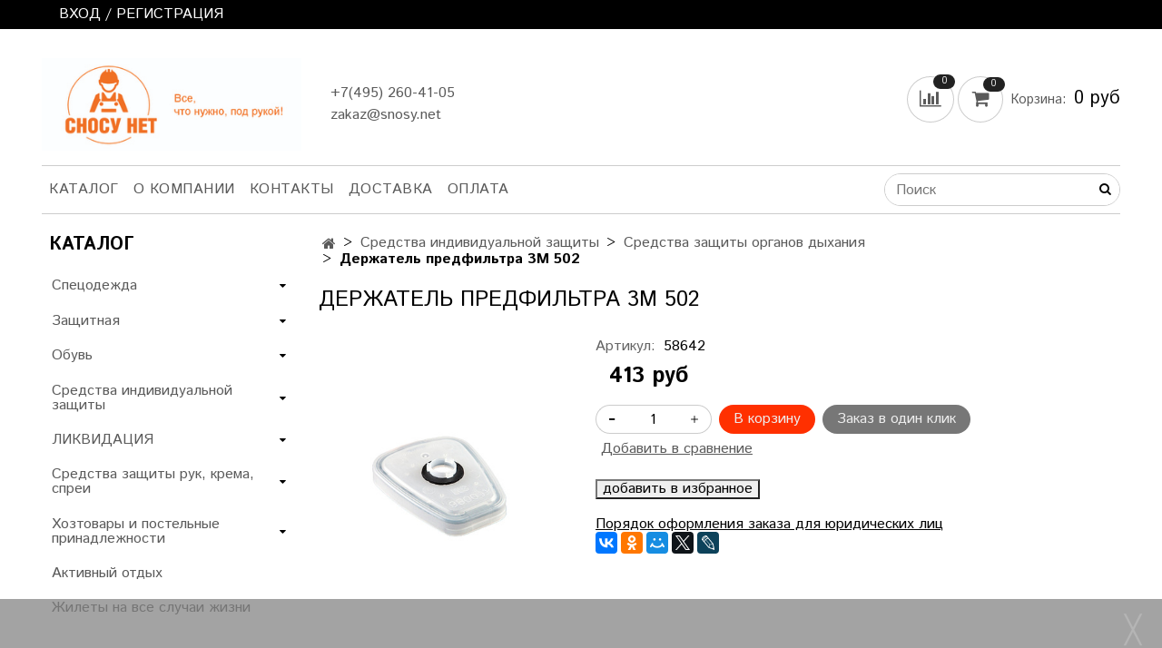

--- FILE ---
content_type: text/html; charset=utf-8
request_url: https://snosy.net/product/derzhatel-predfiltra-3m-502
body_size: 19356
content:
<!DOCTYPE html>
<html>
  <head><link media='print' onload='this.media="all"' rel='stylesheet' type='text/css' href='/served_assets/public/jquery.modal-0c2631717f4ce8fa97b5d04757d294c2bf695df1d558678306d782f4bf7b4773.css'><meta data-config="{&quot;product_id&quot;:364079843}" name="page-config" content="" /><meta data-config="{&quot;money_with_currency_format&quot;:{&quot;delimiter&quot;:&quot;&quot;,&quot;separator&quot;:&quot;.&quot;,&quot;format&quot;:&quot;%n %u&quot;,&quot;unit&quot;:&quot;руб&quot;,&quot;show_price_without_cents&quot;:1},&quot;currency_code&quot;:&quot;RUR&quot;,&quot;currency_iso_code&quot;:&quot;RUB&quot;,&quot;default_currency&quot;:{&quot;title&quot;:&quot;Российский рубль&quot;,&quot;code&quot;:&quot;RUR&quot;,&quot;rate&quot;:1.0,&quot;format_string&quot;:&quot;%n %u&quot;,&quot;unit&quot;:&quot;руб&quot;,&quot;price_separator&quot;:&quot;&quot;,&quot;is_default&quot;:true,&quot;price_delimiter&quot;:&quot;&quot;,&quot;show_price_with_delimiter&quot;:false,&quot;show_price_without_cents&quot;:true},&quot;facebook&quot;:{&quot;pixelActive&quot;:false,&quot;currency_code&quot;:&quot;RUB&quot;,&quot;use_variants&quot;:null},&quot;vk&quot;:{&quot;pixel_active&quot;:null,&quot;price_list_id&quot;:null},&quot;new_ya_metrika&quot;:true,&quot;ecommerce_data_container&quot;:&quot;dataLayer&quot;,&quot;common_js_version&quot;:&quot;v2&quot;,&quot;vue_ui_version&quot;:null,&quot;feedback_captcha_enabled&quot;:null,&quot;account_id&quot;:962662,&quot;hide_items_out_of_stock&quot;:false,&quot;forbid_order_over_existing&quot;:true,&quot;minimum_items_price&quot;:null,&quot;enable_comparison&quot;:true,&quot;locale&quot;:&quot;ru&quot;,&quot;client_group&quot;:null,&quot;consent_to_personal_data&quot;:{&quot;active&quot;:false,&quot;obligatory&quot;:true,&quot;description&quot;:&quot;Настоящим подтверждаю, что я ознакомлен и согласен с условиями \u003ca href=&#39;/page/oferta&#39; target=&#39;blank&#39;\u003eоферты и политики конфиденциальности\u003c/a\u003e.&quot;},&quot;recaptcha_key&quot;:&quot;6LfXhUEmAAAAAOGNQm5_a2Ach-HWlFKD3Sq7vfFj&quot;,&quot;recaptcha_key_v3&quot;:&quot;6LcZi0EmAAAAAPNov8uGBKSHCvBArp9oO15qAhXa&quot;,&quot;yandex_captcha_key&quot;:&quot;ysc1_ec1ApqrRlTZTXotpTnO8PmXe2ISPHxsd9MO3y0rye822b9d2&quot;,&quot;checkout_float_order_content_block&quot;:false,&quot;available_products_characteristics_ids&quot;:null,&quot;sber_id_app_id&quot;:&quot;5b5a3c11-72e5-4871-8649-4cdbab3ba9a4&quot;,&quot;theme_generation&quot;:2,&quot;quick_checkout_captcha_enabled&quot;:true,&quot;max_order_lines_count&quot;:500,&quot;sber_bnpl_min_amount&quot;:1000,&quot;sber_bnpl_max_amount&quot;:150000,&quot;counter_settings&quot;:{&quot;data_layer_name&quot;:&quot;dataLayer&quot;,&quot;new_counters_setup&quot;:true,&quot;add_to_cart_event&quot;:true,&quot;remove_from_cart_event&quot;:true,&quot;add_to_wishlist_event&quot;:true,&quot;purchase_event&quot;:true},&quot;site_setting&quot;:{&quot;show_cart_button&quot;:true,&quot;show_service_button&quot;:false,&quot;show_marketplace_button&quot;:false,&quot;show_quick_checkout_button&quot;:true},&quot;warehouses&quot;:[],&quot;captcha_type&quot;:&quot;google&quot;,&quot;human_readable_urls&quot;:false}" name="shop-config" content="" /><meta name='js-evnvironment' content='production' /><meta name='default-locale' content='ru' /><meta name='insales-redefined-api-methods' content="[]" /><script src="/packs/js/shop_bundle-2b0004e7d539ecb78a46.js"></script><script type="text/javascript" src="https://static.insales-cdn.com/assets/common-js/common.v2.25.28.js"></script><script type="text/javascript" src="https://static.insales-cdn.com/assets/static-versioned/v3.72/static/libs/lodash/4.17.21/lodash.min.js"></script><script>dataLayer= []; dataLayer.push({
        event: 'view_item',
        ecommerce: {
          items: [{"item_id":"364079843","item_name":"Держатель предфильтра 3М 502","item_category":"Каталог/Средства индивидуальной защиты/Средства защиты органов дыхания","price":413}]
         }
      });</script>
<!--InsalesCounter -->
<script type="text/javascript">
(function() {
  if (typeof window.__insalesCounterId !== 'undefined') {
    return;
  }

  try {
    Object.defineProperty(window, '__insalesCounterId', {
      value: 962662,
      writable: true,
      configurable: true
    });
  } catch (e) {
    console.error('InsalesCounter: Failed to define property, using fallback:', e);
    window.__insalesCounterId = 962662;
  }

  if (typeof window.__insalesCounterId === 'undefined') {
    console.error('InsalesCounter: Failed to set counter ID');
    return;
  }

  let script = document.createElement('script');
  script.async = true;
  script.src = '/javascripts/insales_counter.js?7';
  let firstScript = document.getElementsByTagName('script')[0];
  firstScript.parentNode.insertBefore(script, firstScript);
})();
</script>
<!-- /InsalesCounter -->

    <!-- meta -->
<meta charset="UTF-8" />



<meta name="keywords" content="Держатель предфильтра 3М 502 – купить в Москве, Балашихе | Цена, отзывы на «СНОСУ НЕТ»"/>



  



  <title>
    
    
        Держатель предфильтра 3М 502 – купить в Москве, Балашихе | Цена, отзывы на «СНОСУ НЕТ»
    
  </title>











  <meta name="description" content="🛠 Купите Держатель предфильтра 3М 502. Цена - 413 руб. Смотрите все товары в разделе «Средства защиты органов дыхания». 🚚 Быстрая доставка по Москве, Балашихе, всей России."/>








<meta name="robots" content="index,follow" />
<meta http-equiv="X-UA-Compatible" content="IE=edge,chrome=1" />
<meta name="viewport" content="width=device-width, initial-scale=1.0" />
<meta name="SKYPE_TOOLBAR" content="SKYPE_TOOLBAR_PARSER_COMPATIBLE" />
<meta name="yandex-verification" content="25752b14e7c64ee9" />










<meta name="handle" content="[]"/ data-current-collection="[]"


>

<style>
  .menu:not(.insales-menu--loaded) {
    display: flex;
    list-style: none;
    margin-left: 0;
    padding-left: 0;
    box-shadow: none;
    width: auto;
    background: transparent;
    flex-direction: row;
    flex-wrap: wrap;
  }

  .menu:not(.insales-menu--loaded) .menu-link {
    display: block;
  }

  .menu:not(.insales-menu--loaded) .menu,
  .menu:not(.insales-menu--loaded) .menu-marker,
  .menu:not(.insales-menu--loaded) .menu-icon {
    display: none;
  }
</style>







<!-- canonical url-->

  <link rel="canonical" href="https://snosy.net/product/derzhatel-predfiltra-3m-502"/>


<!-- rss feed-->



<!-- Продукт -->
    <meta property="og:title" content="Держатель предфильтра 3М 502" />
    <meta property="og:type" content="website" />
    <meta property="og:url" content="https://snosy.net/product/derzhatel-predfiltra-3m-502" />

    
      <meta property="og:image" content="https://static.insales-cdn.com/images/products/1/7031/680778615/58642.jpg" />
    






<!-- icons-->
<link rel="icon" type="image/x-icon" sizes="16x16" href="https://static.insales-cdn.com/assets/1/7811/1605251/1728660715/favicon.ico" />
<link rel="stylesheet" type="text/css"  href="https://static.insales-cdn.com/assets/1/7811/1605251/1728660715/jquery.fancybox.min.css" />



    
  
  <link href="//fonts.googleapis.com/css?family=Istok+Web:300,400,700&subset=cyrillic,latin" rel="stylesheet" />




<link href="//maxcdn.bootstrapcdn.com/font-awesome/4.7.0/css/font-awesome.min.css" rel="stylesheet" />


<link href="https://static.insales-cdn.com/assets/1/7811/1605251/1728660715/theme.css" rel="stylesheet" type="text/css" />

<link href="https://static.insales-cdn.com/assets/1/7811/1605251/1728660715/custom_styles.css" rel="stylesheet" type="text/css" />

  <meta name='product-id' content='364079843' />
</head>

  <body class="fhg-body">
    <noscript>
<div class="njs-alert-overlay">
  <div class="njs-alert-wrapper">
    <div class="njs-alert">
      <p>Включите в вашем браузере JavaScript!</p>
    </div>
  </div>
</div>
</noscript>


    <div class="top-panel-wrapper">
      <div class="container">
        <div class="top-panel row js-top-panel-fixed">
  <div class="top-menu-wrapper hidden-sm">
    <a class="client-account-link" href="/client_account/login">
      
        <span>ВХОД / РЕГИСТРАЦИЯ</span>
      
    </a>
  </div>
  <div class="top-menu-wrapper cell- hidden shown-sm">
    <button type="button" class="top-panel-open-sidebar button js-open-sidebar"></button>
  </div>

  <div class="top-menu-icons-block collapse-block hide show-md cell-">
    <div class="contacts-top-menu hidden shown-md">
    

      <button type="button" class="contacts-icon js-open-contacts"></button>

    
      <div class="contacts-top-menu-block cell-12 hidden">
        <div class="header-block js-contacts-header cell- ">
          <div class="phone text-left ">
            
                <a href="tel:+7(495) 260-41-05 " class="contact-link tel">
                  +7(495) 260-41-05 
                </a>
              
          </div>

          <div class="email text-left flex-center-xs ">
            
                <a href="mailto:zakaz@snosy.net" class="contact-link email">
                   zakaz@snosy.net
                </a>
              
          </div>
        </div>

      </div>
    </div>

    <div class="hidden shown-sm">
      <button type="button" class="top-panel-open-search button js-open-search-panel shown-sm"></button>
    </div>

    
      <div class="compares-widget is-top-panel cell- hidden shown-sm">
        <a href="/compares" class="compares-widget-link"  title="Сравнение">
          <span class="compare-widget-caption ">
            <span class="compares-widget-count js-compares-widget-count"></span>
          </span>
        </a>
      </div>
    

    <div class="shopcart-widget-wrapper is-top-panel cell-  hidden shown-sm">
      
<div class="shopcart-widget is-top-panel ">
  <a href="/cart_items " title="Корзина" class="shopcart-widget-link ">
    <span class="shopcart-widget-icon">
        <span class="shopcart-widget-count js-shopcart-widget-count"></span>
    </span>
    <span class="shopcart-widget-data">
      <span class="shopcart-widget-caption">
      Корзина
      </span>

      <span class="shopcart-widget-amount js-shopcart-widget-amount hidden-md"></span>
    </span>
  </a>

</div>




    </div>
  </div>
</div>

      </div>
    </div>

    <div class="container header-wrapper">
      <header class="header">
  <div class="header-inner row flex-between flex-center-sm flex-middle ">
    <div class="left-blocks cell-">
      <div class="left-blocks-inner row flex-middle">
        <div class="logotype-wrapper cell-4 cell-7-md cell-12-sm ">
          <div class="logotype text-center-sm">
            
            <a title="СНОСУ НЕТ" href="/" class="logotype-link">
              
                <img src="https://static.insales-cdn.com/assets/1/7811/1605251/1728660715/logotype.jpg" class="logotype-image" alt="СНОСУ НЕТ" title="СНОСУ НЕТ" />
              
            </a>
          </div>
        </div>
        

        <div class="header-block js-contacts-header cell-4 hidden-md ">
          <div class="phone text-left text-center-sm hidden-md">
            
                  <a href="tel:+7(495) 260-41-05 " class="contact-link tel"> +7(495) 260-41-05 </a>
              
          </div>

          <div class="email text-left flex-center-xs hidden-md">
            
                <a href="mailto:zakaz@snosy.net" class="contact-link email"> zakaz@snosy.net</a>
              
          </div>
        </div>
        
          <div class="header-info header-block hidden-sm cell-4">
            <div class="editor">
              
            </div>
          </div>
        

      </div>
    </div>
<div class="left-header-block cell- hidden-sm">

  <div class="header-block header-compare">

    
      <div class="compares-widget  ">
        <a href="/compares" class="compares-widget-link" title="Сравнение">


          <span class="compare-widget-caption ">
            <span class="compares-widget-count js-compares-widget-count"></span>
          </span>

        </a>
      </div>
    

    <div class="shopcart-widget-wrapper  hidden-sm">
      <div class="shopcart-widget in-header js-widget-dropdown">
        <a href="/cart_items " title="Корзина" class="shopcart-widget-link ">
          <span class="shopcart-widget-icon">
              <span class="shopcart-widget-count js-shopcart-widget-count"></span>
          </span>
          <span class="shopcart-widget-data">
            <span class="shopcart-widget-caption">
            Корзина:
            </span>

            <span class="shopcart-widget-amount js-shopcart-widget-amount hidden-md"></span>
          </span>
        </a>

          <div class="cart-widget-dropdown hidden hidden-sm">
            <form action="" method="post" class="shopping-cart js-cart-widget-empty" >
              <div class="cart-body">
                <div class="cart-list js-cart-dropdown">

                </div>
              </div>

              <div class="cart-footer row flex-between ">

                <div class=" cart-block-checkout is-cart-dropdown">
                  <div class="cart-total js-shopcart-total-summ"></div>

                  <a class="cart-checkout button is-primary is-cart-dropdown" href="/cart_items">
                    <span class="button-text">
                      Оформить
                    </span>
                  </a>
                </div>

              </div>
              <input type="hidden" name="_method" value="put">
              <input type="hidden" name="make_order" value="">
              <input type="hidden" name="lang" value="ru"/>

            </form>


            <div class="notice notice-info text-center js-cart-empty ">
              Ваша корзина пуста
            </div>

            
          </div>
        </div>
    </div>
  </div>
  </div>


  </div>

  <div class="main-menu-wrapper hidden-sm">
      








  <ul class="main-menu menu level-1" data-menu-id="main-menu">
    

      

      <li class="main-menu-item menu-item">
        <div class="main-menu-item-controls menu-item-controls">
          

          <a href="/collection/all" class="main-menu-link menu-link" data-menu-link-source="menu" data-menu-link-current="no">
            Каталог
          </a>
        </div>
      </li>

    

      

      <li class="main-menu-item menu-item">
        <div class="main-menu-item-controls menu-item-controls">
          

          <a href="/page/about-us" class="main-menu-link menu-link" data-menu-link-source="menu" data-menu-link-current="no">
            О компании
          </a>
        </div>
      </li>

    

      

      <li class="main-menu-item menu-item">
        <div class="main-menu-item-controls menu-item-controls">
          

          <a href="/page/contacts" class="main-menu-link menu-link" data-menu-link-source="menu" data-menu-link-current="no">
            Контакты
          </a>
        </div>
      </li>

    

      

      <li class="main-menu-item menu-item">
        <div class="main-menu-item-controls menu-item-controls">
          

          <a href="/page/delivery" class="main-menu-link menu-link" data-menu-link-source="menu" data-menu-link-current="no">
            Доставка
          </a>
        </div>
      </li>

    

      

      <li class="main-menu-item menu-item">
        <div class="main-menu-item-controls menu-item-controls">
          

          <a href="/page/payment" class="main-menu-link menu-link" data-menu-link-source="menu" data-menu-link-current="no">
            Оплата
          </a>
        </div>
      </li>

    
  </ul>












        <form class="search search-widget in-header" action="/search" method="get">
  <input type="text"
          name="q"
          class="js-search-input search-widget-field"
          value=""
          placeholder="Поиск"></input>
<button type="submit" class="search-widget-button button is-widget-submit"></button>

<div class="search-results js-search-results"></div>


  

</form>



  </div>
</header>



    </div>

    <div class="content-wrapper container fhg-content">
      
      

      


      

      

      

      <div class="row product-wrapper">
        <div class="product cell-9 cell-8-md cell-12-sm">
          


<div class="breadcrumb-wrapper">

  <ul class="breadcrumb">

    <li class="breadcrumb-item home">
      <a class="breadcrumb-link home-icon" title="Главная" href="/">

      </a>
    </li>

    
      
      

      
      
        

        

        
      
        

        
          <li class="breadcrumb-item" data-breadcrumbs="2">
            <a class="breadcrumb-link" title="Средства индивидуальной защиты" href="/collection/sredstva-individualnoy-zaschity">Средства индивидуальной защиты</a>
          </li>
          
        

        
      
        

        
          <li class="breadcrumb-item" data-breadcrumbs="3">
            <a class="breadcrumb-link" title="Средства защиты органов дыхания" href="/collection/sredstva-zaschity-organov-dyhaniya">Средства защиты органов дыхания</a>
          </li>
          
        

        
      

     
        <li class="breadcrumb-item">
          <span class="breadcrumb-page">Держатель предфильтра 3М 502</span>
        </li>
      

    

  </ul>

</div>






<div class="page-headding-wrapper">
  <h1 class="page-headding">
    
      Держатель предфильтра 3М 502

    
  </h1>
</div><!-- /.page_headding -->

<div class="row">

  <div class="product-gallery-wrapper cell-4 cell-6-md cell-12-sm">
    



















    

<div class="product-gallery">
  <div class="gallery-main-wrapper">
    

    <a href="https://static.insales-cdn.com/images/products/1/7031/680778615/58642.jpg" class="image-wrapper"  id="gallery"  title="Держатель предфильтра 3М 502" data-gallery-count="1">
      <img src="https://static.insales-cdn.com/images/products/1/7031/680778615/large_58642.jpg" alt="Держатель предфильтра 3М 502" title="Держатель предфильтра 3М 502" class="slide-image" >
    </a>
  </div>
  <!-- Для тыкалок js -->
  

<!-- Для планшетов -->
  
    <div class="gallery-thumbs-wrapper mobile-wrapper hidden shown-sm">
      <div class="gallery-thumbs" data-slider="gallery-thumbs-mobile">
        

        
          <div data-slider-slide >
            
            <a class="slide-inner image-container"
                data-fancybox="gallery"
                href="https://static.insales-cdn.com/images/products/1/7031/680778615/58642.jpg"
                title="Держатель предфильтра 3М 502"
                data-caption="Держатель предфильтра 3М 502"
                data-slide-number="1"
            >
              <img src="https://static.insales-cdn.com/images/products/1/7031/680778615/large_58642.jpg"
                class="slide-image"
              >
            </a>
          </div>
        

      </div>
    </div>

  

</div>





  </div>

  <div class="cell-8 cell-6-md cell-12-sm">
    <div class="product-introtext on-page editor"></div>

    <form class="product-form" action="/cart_items" data-product-id="364079843" data-main-form>

  <div class="product-option-selectors option-selectors">
    
      <input type="hidden" name="variant_id" value="614247667">
    
  </div>

  <div class="product-sku-wrapper js-product-sku-wrapper" style="display: none;">
    <span class="label-article">Артикул:</span>
    <span class="js-product-sku">58642</span>
  </div>

  <div class="product-prices on-page" style="display: none;">
      <div class="old-price js-product-old-price on-page">
        
      </div>
    <div class="price js-product-price on-page">413 руб</div>
  </div>

  <div class="product-control on-page" data-compare="364079843">


    






<div class="counter js-variant-counter " data-quantity style="display: none">

  <button type="button" data-quantity-change="-1" class="counter-button is-count-down "></button>

  <input type="text" value="1" name="quantity" class="counter-input "/>

  <button type="button" data-quantity-change="1" class="counter-button is-count-up "></button>
</div>








    <button class="product-button button is-primary  js-variant-shown" type="submit" data-item-add style="display: none;">

      <span class="button-text">
        В корзину
      </span>
    </button>

    <div class="product-order-variant variant-hidden js-variant-hidden hidden" style="display: none;">
      <p class="notice notice-info">
        Товар отсутствует
      </p>
    </div>

    <button class="product-button button is-primary js-variant-preorder "
      type="button" style="display: none;"
    >

      <span class="button-text">
        Предзаказ
      </span>
    </button>


    
      <button type="button" class="product-button is-quick-checkout button is-secondary" data-quick-checkout style="display: none;">
        Заказ в один клик
      </button>
    

    
      
        <div class="compare-control">
          <button class="compare-link js-compare-add " data-compare-add="364079843">

            <span class="link-text">
              Добавить в сравнение
            </span>
          </button>

          <button class="compare-link js-compare-delete hide" data-compare-delete="364079843" style="display: none;">

            <span class="link-text">
              Убрать из сравнения
            </span>
          </button>
        </div>
      
    

<div style="margin-top: 20px" class="izb-control">
<button class="js-izb-add" data-izb-add="364079843">добавить в избранное</button>
<button class="deleteizb js-izb-delete" data-favorites-trigger="364079843"
data-izb-delete="364079843" style="display: none;">удалить из избранного</button>
</div>

  </div>
  <div>
  	<a href="https://www.balhoztorg.ru/blogs/kompaniya/dlya-yuridicheskih-lits" style="color: black">Порядок оформления заказа для юридических лиц</a>
  </div>
  
    <div class="product-share share">
      <script type="text/javascript" src="//yastatic.net/es5-shims/0.0.2/es5-shims.min.js" charset="utf-8"></script>
      <script type="text/javascript" src="//yastatic.net/share2/share.js" charset="utf-8"></script>
      <div class="ya-share2" data-services="vkontakte,facebook,odnoklassniki,moimir,gplus,twitter,lj"  data-description='Держатель 502 предназначен для крепления противоаэрозольных фильтров высокоэффективной очистки 3M ™ 2135, 3M ™ 2138, 3M ™ 6035, 3M ™ 6038 к противогазовым фильтрам серии ...' data-image="https://static.insales-cdn.com/images/products/1/7031/680778615/58642.jpg" data-counter=""></div>
    </div>
  
</form>

  </div>
</div>

<div class="product-content tab">

  

  
    <button class="tab-toggle" data-target="#product-description" data-toggle="tabs">
      Описание
    </button>

    <div id="product-description" class="tab-block">
      <div class="tab-block-inner editor">
        Держатель 502 предназначен для крепления противоаэрозольных фильтров высокоэффективной очистки 3M ™ 2135, 3M ™ 2138, 3M ™ 6035, 3M ™ 6038 к противогазовым фильтрам серии 3M ™ 6000. Надежно и просто прикрепляет противоаэрозольные фильтры к противогазывым фильтрам. Соединение байонетное - как на масках и полумасках 3М.
      </div>
    </div><!-- /#product-description -->
  
  
  
  
  <button class="tab-toggle" data-target="#delivery-rules" data-toggle="tabs">
      Способы получения товара
    </button>

    <div id="delivery-rules" class="tab-block">
      <div class="tab-block-inner editor">
        <div class="mb">
                  Забрать товар самостоятельно в магазине SNOSY.NET: 
		</div>
        <div class="mb">
          <p>
         <iframe src="https://yandex.ru/map-widget/v1/?z=12&ol=biz&oid=129583945660" width="100%" height="400" frameborder="0"></iframe>
          </p>
        </div>
		<div class="mb">
          - Доставка курьером SNOSY.NET: <br>
          - Доставка Dostavista <br>
          - Забрать товар самостоятельно в пункте выдачи Boxberry <br>
          - Доставка курьером Boxberry <br>
          - Забрать товар самостоятельно в пункте выдачи Почты России  <br>
          - Доставка курьером Почты России <br> 
      </div>
          *Стоимость доставки и срок получения рассчитывается индивидуально при оформлении заказа. 
                </div>
    </div><!-- /#delivery-rules -->
  
  
  
  
  

  

  
    <button class="tab-toggle" data-target="#product-comment" data-toggle="tabs">
      Отзывы
    </button>

    <div id="product-comment" class="tab-block">
      <div class="tab-block-inner">
        <div data-comments-list data-comments-moderated="true">
  
</div>




        <div class="reviews-wrapper">
  <button type="button" class="button is-reviews-toggle is-unchecked js-reviews-toggle">

    <span class="button-text">
      Оставить отзыв
    </span>
  </button>

  <div class="reviews-form">
    <div class="notice is-success js-reviews-notice-success hidden">
      
        Отзыв успешно отправлен.<br/> Он будет проверен администратором перед публикацией.
      
    </div>

    
      <div class="notice is-info icon-warning js-comments-toggle-notice">
        Перед публикацией отзывы проходят модерацию
      </div>
    

  </div>

</div>

<script type="text/javascript">
(function(){
    var _reviewForm = {
      form: {
        classes: 'is-reviews',
      },
      fields: [
        {
          title: 'Оценка',
          name: 'rating',
          type: 'rating',
          rating: 5
        },
        {
          title: 'Текст',
          type: 'textarea',
          name: 'content',
          required: true,
        },
        {
          title: 'Имя',
          name: 'author',
          required: true,
        },
        {
          title: 'Email',
          name: 'email',
          required: true
        },
        
        {
          title: 'Капча',
          type: 'captcha',
        }
        
      ],
      

        sendToOptions: {
          id: 364079843 // product id
        },

      

      sendTo: Shop.sendReview,
      messages: {
        success: 'Отзыв успешно отправлен'
      },
      onValid: function (response, form) {
        var $notice = $('.js-reviews-notice-success');
        var $commentsList = $('[data-comments-list]');
        // alertify.success();
        $notice.removeClass('hidden');
        setTimeout(function () {
        $notice.addClass('hidden');
        }, 10000);

        form.clear();

        if (!$commentsList.data('commentsModerated')) {
          $commentsList.load(document.location.pathname + ' [data-comments-list] > div' );
          $(document).ajaxSuccess(function() {
            $(function () {
                $('[data-product-rating]').each(function () {
                  var _node = $(this);
                  var _rating = _node.data('productRating');
                  var _maxRating = _node.data('productMaxRating') || 5;
type="text/javascript"
                  _node.html(Template.render({
                    rating: _rating,
                    max: _maxRating
                  }, 'system-review-rating'));
                });
            })
          });
        }
      },
      onError: function (response, form) {
        form.markErrors(response.errors);
      }
    };

  $(document).on('click', '.js-reviews-toggle', function (event) {
    event.preventDefault();

    alertify.modal({
      formDefination: _reviewForm
    }).set('title', 'Оставить отзыв' );
  });
}());

</script>

      </div>
    </div><!-- /#product-comment -->
  

  
</div>


























          
        </div>

        
          <div class="cell-3 cell-4-md hidden-sm flex-first">
            
  

  <div class="sidebar-block">
    <div class="sidebar-block-heading">
      Каталог
    </div>

    <div class="sidebar-block-content">
      









  
    
    

    <ul class="sidebar-menu menu level-1" data-menu-id="sidebar-menu">

      

        
        
        

        
        

        
        

        

          

          

          <li class="sidebar-menu-item menu-item level-1">
            <div class="sidebar-menu-item-controls menu-item-controls level-1">

              

              <a href="/collection/spetsodezhda" class="sidebar-menu-link menu-link level-1" data-menu-link="spetsodezhda" data-menu-link-source="collection">
                Спецодежда
              </a>

              
                <button class="sidebar-menu-marker menu-marker" type="button"></button>
              
            </div>

            
              <ul class="sidebar-menu menu">
            

            

          

          

        

      

        
        
        

        
        

        
        

        

          

          

          <li class="sidebar-menu-item menu-item level-1">
            <div class="sidebar-menu-item-controls menu-item-controls level-1">

              

              <a href="/collection/spetsodezhda-zimnyaya" class="sidebar-menu-link menu-link level-1" data-menu-link="spetsodezhda-zimnyaya" data-menu-link-source="collection">
                Спецодежда зимняя
              </a>

              
            </div>

            

            

          
            </li>
          

          

        

      

        
        
        

        
        

        
        

        

          

          

          <li class="sidebar-menu-item menu-item level-1">
            <div class="sidebar-menu-item-controls menu-item-controls level-1">

              

              <a href="/collection/spetsodezhda-letnyaya" class="sidebar-menu-link menu-link level-1" data-menu-link="spetsodezhda-letnyaya" data-menu-link-source="collection">
                Спецодежда летняя
              </a>

              
            </div>

            

            

          
            </li>
          

          

        

      

        
        
        

        
        

        
        

        

          

          

          <li class="sidebar-menu-item menu-item level-1">
            <div class="sidebar-menu-item-controls menu-item-controls level-1">

              

              <a href="/collection/belie-natelnoe-trikotazhnye-izdeliya" class="sidebar-menu-link menu-link level-1" data-menu-link="belie-natelnoe-trikotazhnye-izdeliya" data-menu-link-source="collection">
                Белье нательное, трикотажные изделия
              </a>

              
            </div>

            

            

          
            </li>
          

          

        

      

        
        
        

        
        

        
        

        

          

          

          <li class="sidebar-menu-item menu-item level-1">
            <div class="sidebar-menu-item-controls menu-item-controls level-1">

              

              <a href="/collection/dlya-medrabotnikov" class="sidebar-menu-link menu-link level-1" data-menu-link="dlya-medrabotnikov" data-menu-link-source="collection">
                Для медработников
              </a>

              
            </div>

            

            

          
            </li>
          

          

        

      

        
        
        

        
        

        
        

        

          

          

          <li class="sidebar-menu-item menu-item level-1">
            <div class="sidebar-menu-item-controls menu-item-controls level-1">

              

              <a href="/collection/odezhda-dlya-ohoty-i-rybalki" class="sidebar-menu-link menu-link level-1" data-menu-link="odezhda-dlya-ohoty-i-rybalki" data-menu-link-source="collection">
                Одежда для охоты и рыбалки
              </a>

              
            </div>

            

            

          
            </li>
          

          

        

      

        
        
        

        
        

        
        

        

          

          

          <li class="sidebar-menu-item menu-item level-1">
            <div class="sidebar-menu-item-controls menu-item-controls level-1">

              

              <a href="/collection/vlagozaschitnaya" class="sidebar-menu-link menu-link level-1" data-menu-link="vlagozaschitnaya" data-menu-link-source="collection">
                Влагозащитная
              </a>

              
            </div>

            

            

          
            </li>
          

          

        

      

        
        
        

        
        

        
        

        

          

          

          <li class="sidebar-menu-item menu-item level-1">
            <div class="sidebar-menu-item-controls menu-item-controls level-1">

              

              <a href="/collection/odezhda-ogranichennogo-sroka-deystviya" class="sidebar-menu-link menu-link level-1" data-menu-link="odezhda-ogranichennogo-sroka-deystviya" data-menu-link-source="collection">
                Одежда ограниченного срока действия
              </a>

              
            </div>

            

            

          
            </li>
          

          

        

      

        
        
        

        
        

        
        

        

          

          

          <li class="sidebar-menu-item menu-item level-1">
            <div class="sidebar-menu-item-controls menu-item-controls level-1">

              

              <a href="/collection/odezhda-dlya-ohrannyh-i-silovyh-struktur" class="sidebar-menu-link menu-link level-1" data-menu-link="odezhda-dlya-ohrannyh-i-silovyh-struktur" data-menu-link-source="collection">
                Одежда для охранных и силовых структур
              </a>

              
            </div>

            

            

          
            </li>
          

          

        

      

        
        
        

        
        

        
        

        

          

          

          <li class="sidebar-menu-item menu-item level-1">
            <div class="sidebar-menu-item-controls menu-item-controls level-1">

              

              <a href="/collection/dlya-sfery-obsluzhivaniya" class="sidebar-menu-link menu-link level-1" data-menu-link="dlya-sfery-obsluzhivaniya" data-menu-link-source="collection">
                Для сферы обслуживания
              </a>

              
            </div>

            

            

          
            </li>
          

          

        

      

        
        
        

        
        

        
        

        

          

          

          <li class="sidebar-menu-item menu-item level-1">
            <div class="sidebar-menu-item-controls menu-item-controls level-1">

              

              <a href="/collection/golovnye-ubory" class="sidebar-menu-link menu-link level-1" data-menu-link="golovnye-ubory" data-menu-link-source="collection">
                Головные уборы
              </a>

              
            </div>

            

            

          
            </li>
          

          

        

      

        
        
        

        
        

        
        

        

          

          

          <li class="sidebar-menu-item menu-item level-1">
            <div class="sidebar-menu-item-controls menu-item-controls level-1">

              

              <a href="/collection/dlya-pischevoy-promyshlennosti" class="sidebar-menu-link menu-link level-1" data-menu-link="dlya-pischevoy-promyshlennosti" data-menu-link-source="collection">
                Для пищевой промышленности
              </a>

              
            </div>

            

            

          
            </li>
          

          

        

      

        
        
        

        
        

        
        

        

          

          

          <li class="sidebar-menu-item menu-item level-1">
            <div class="sidebar-menu-item-controls menu-item-controls level-1">

              

              <a href="/collection/signalnaya-povyshennoy-vidimosti" class="sidebar-menu-link menu-link level-1" data-menu-link="signalnaya-povyshennoy-vidimosti" data-menu-link-source="collection">
                Сигнальная, повышенной видимости
              </a>

              
            </div>

            

            

          
            </li>
          

          

        

      

        
        
        

        
        

        
        

        

          

          
            
              

              </ul>
            

            </li>
          

          <li class="sidebar-menu-item menu-item level-1">
            <div class="sidebar-menu-item-controls menu-item-controls level-1">

              

              <a href="/collection/zaschitnaya" class="sidebar-menu-link menu-link level-1" data-menu-link="zaschitnaya" data-menu-link-source="collection">
                Защитная
              </a>

              
                <button class="sidebar-menu-marker menu-marker" type="button"></button>
              
            </div>

            
              <ul class="sidebar-menu menu">
            

            

          

          

        

      

        
        
        

        
        

        
        

        

          

          

          <li class="sidebar-menu-item menu-item level-1">
            <div class="sidebar-menu-item-controls menu-item-controls level-1">

              

              <a href="/collection/ot-povyshennyh-temperatur-2" class="sidebar-menu-link menu-link level-1" data-menu-link="ot-povyshennyh-temperatur-2" data-menu-link-source="collection">
                От повышенных температур
              </a>

              
            </div>

            

            

          
            </li>
          

          

        

      

        
        
        

        
        

        
        

        

          

          

          <li class="sidebar-menu-item menu-item level-1">
            <div class="sidebar-menu-item-controls menu-item-controls level-1">

              

              <a href="/collection/fartuki-i-narukavniki-2" class="sidebar-menu-link menu-link level-1" data-menu-link="fartuki-i-narukavniki-2" data-menu-link-source="collection">
                Фартуки и нарукавники
              </a>

              
            </div>

            

            

          
            </li>
          

          

        

      

        
        
        

        
        

        
        

        

          

          

          <li class="sidebar-menu-item menu-item level-1">
            <div class="sidebar-menu-item-controls menu-item-controls level-1">

              

              <a href="/collection/dlya-neftegazodobyvayuschey-otrasli-2" class="sidebar-menu-link menu-link level-1" data-menu-link="dlya-neftegazodobyvayuschey-otrasli-2" data-menu-link-source="collection">
                Для нефтегазодобывающей отрасли
              </a>

              
            </div>

            

            

          
            </li>
          

          

        

      

        
        
        

        
        

        
        

        

          

          

          <li class="sidebar-menu-item menu-item level-1">
            <div class="sidebar-menu-item-controls menu-item-controls level-1">

              

              <a href="/collection/ot-vrednyh-biologicheskih-faktorov-2" class="sidebar-menu-link menu-link level-1" data-menu-link="ot-vrednyh-biologicheskih-faktorov-2" data-menu-link-source="collection">
                От вредных биологических факторов
              </a>

              
            </div>

            

            

          
            </li>
          

          

        

      

        
        
        

        
        

        
        

        

          

          

          <li class="sidebar-menu-item menu-item level-1">
            <div class="sidebar-menu-item-controls menu-item-controls level-1">

              

              <a href="/collection/ot-kislot-i-schelochey-2" class="sidebar-menu-link menu-link level-1" data-menu-link="ot-kislot-i-schelochey-2" data-menu-link-source="collection">
                От кислот и щелочей
              </a>

              
            </div>

            

            

          
            </li>
          

          

        

      

        
        
        

        
        

        
        

        

          

          

          <li class="sidebar-menu-item menu-item level-1">
            <div class="sidebar-menu-item-controls menu-item-controls level-1">

              

              <a href="/collection/odezhda-iz-flisa" class="sidebar-menu-link menu-link level-1" data-menu-link="odezhda-iz-flisa" data-menu-link-source="collection">
                Одежда из флиса
              </a>

              
            </div>

            

            

          
            </li>
          

          

        

      

        
        
        

        
        

        
        

        

          

          
            
              

              </ul>
            

            </li>
          

          <li class="sidebar-menu-item menu-item level-1">
            <div class="sidebar-menu-item-controls menu-item-controls level-1">

              

              <a href="/collection/obuv" class="sidebar-menu-link menu-link level-1" data-menu-link="obuv" data-menu-link-source="collection">
                Обувь
              </a>

              
                <button class="sidebar-menu-marker menu-marker" type="button"></button>
              
            </div>

            
              <ul class="sidebar-menu menu">
            

            

          

          

        

      

        
        
        

        
        

        
        

        

          

          

          <li class="sidebar-menu-item menu-item level-1">
            <div class="sidebar-menu-item-controls menu-item-controls level-1">

              

              <a href="/collection/zimnyaya-obuv" class="sidebar-menu-link menu-link level-1" data-menu-link="zimnyaya-obuv" data-menu-link-source="collection">
                Зимняя обувь
              </a>

              
            </div>

            

            

          
            </li>
          

          

        

      

        
        
        

        
        

        
        

        

          

          

          <li class="sidebar-menu-item menu-item level-1">
            <div class="sidebar-menu-item-controls menu-item-controls level-1">

              

              <a href="/collection/letnyaya-obuv" class="sidebar-menu-link menu-link level-1" data-menu-link="letnyaya-obuv" data-menu-link-source="collection">
                Летняя обувь
              </a>

              
            </div>

            

            

          
            </li>
          

          

        

      

        
        
        

        
        

        
        

        

          

          

          <li class="sidebar-menu-item menu-item level-1">
            <div class="sidebar-menu-item-controls menu-item-controls level-1">

              

              <a href="/collection/obuv-dlya-meditsiny-i-sfery-uslug-sabo-tapochki" class="sidebar-menu-link menu-link level-1" data-menu-link="obuv-dlya-meditsiny-i-sfery-uslug-sabo-tapochki" data-menu-link-source="collection">
                Обувь для медицины и сферы услуг, сабо, тапочки
              </a>

              
            </div>

            

            

          
            </li>
          

          

        

      

        
        
        

        
        

        
        

        

          

          

          <li class="sidebar-menu-item menu-item level-1">
            <div class="sidebar-menu-item-controls menu-item-controls level-1">

              

              <a href="/collection/obuv-rezinovaya-valenaya-pvh-eva" class="sidebar-menu-link menu-link level-1" data-menu-link="obuv-rezinovaya-valenaya-pvh-eva" data-menu-link-source="collection">
                Обувь резиновая, валеная, ПВХ, ЭВА
              </a>

              
            </div>

            

            

          
            </li>
          

          

        

      

        
        
        

        
        

        
        

        

          

          

          <li class="sidebar-menu-item menu-item level-1">
            <div class="sidebar-menu-item-controls menu-item-controls level-1">

              

              <a href="/collection/vsya-obuv" class="sidebar-menu-link menu-link level-1" data-menu-link="vsya-obuv" data-menu-link-source="collection">
                Вся обувь
              </a>

              
            </div>

            

            

          
            </li>
          

          

        

      

        
        
        

        
        

        
        

        

          

          
            
              

              </ul>
            

            </li>
          

          <li class="sidebar-menu-item menu-item level-1">
            <div class="sidebar-menu-item-controls menu-item-controls level-1">

              

              <a href="/collection/sredstva-individualnoy-zaschity" class="sidebar-menu-link menu-link level-1" data-menu-link="sredstva-individualnoy-zaschity" data-menu-link-source="collection">
                Средства индивидуальной защиты
              </a>

              
                <button class="sidebar-menu-marker menu-marker" type="button"></button>
              
            </div>

            
              <ul class="sidebar-menu menu">
            

            

          

          

        

      

        
        
        

        
        

        
        

        

          

          

          <li class="sidebar-menu-item menu-item level-1">
            <div class="sidebar-menu-item-controls menu-item-controls level-1">

              

              <a href="/collection/sredstva-zaschity-ot-padeniya-s-vysoty" class="sidebar-menu-link menu-link level-1" data-menu-link="sredstva-zaschity-ot-padeniya-s-vysoty" data-menu-link-source="collection">
                Средства защиты от падения с высоты
              </a>

              
            </div>

            

            

          
            </li>
          

          

        

      

        
        
        

        
        

        
        

        

          

          

          <li class="sidebar-menu-item menu-item level-1">
            <div class="sidebar-menu-item-controls menu-item-controls level-1">

              

              <a href="/collection/sredstva-zaschity-golovy" class="sidebar-menu-link menu-link level-1" data-menu-link="sredstva-zaschity-golovy" data-menu-link-source="collection">
                Средства защиты головы
              </a>

              
            </div>

            

            

          
            </li>
          

          

        

      

        
        
        

        
        

        
        

        

          

          

          <li class="sidebar-menu-item menu-item level-1">
            <div class="sidebar-menu-item-controls menu-item-controls level-1">

              

              <a href="/collection/zaschita-koleney" class="sidebar-menu-link menu-link level-1" data-menu-link="zaschita-koleney" data-menu-link-source="collection">
                Защита коленей
              </a>

              
            </div>

            

            

          
            </li>
          

          

        

      

        
        
        

        
        

        
        

        

          

          

          <li class="sidebar-menu-item menu-item level-1">
            <div class="sidebar-menu-item-controls menu-item-controls level-1">

              

              <a href="/collection/sredstva-zaschity-organa-sluha" class="sidebar-menu-link menu-link level-1" data-menu-link="sredstva-zaschity-organa-sluha" data-menu-link-source="collection">
                Средства защиты органа слуха
              </a>

              
            </div>

            

            

          
            </li>
          

          

        

      

        
        
        

        
        

        
        

        

          

          

          <li class="sidebar-menu-item menu-item level-1">
            <div class="sidebar-menu-item-controls menu-item-controls level-1">

              

              <a href="/collection/sredstva-zaschity-dielektricheskie" class="sidebar-menu-link menu-link level-1" data-menu-link="sredstva-zaschity-dielektricheskie" data-menu-link-source="collection">
                Средства защиты диэлектрические
              </a>

              
            </div>

            

            

          
            </li>
          

          

        

      

        
        
        

        
        

        
        

        

          

          

          <li class="sidebar-menu-item menu-item level-1">
            <div class="sidebar-menu-item-controls menu-item-controls level-1">

              

              <a href="/collection/bezopasnost-rabochego-mesta" class="sidebar-menu-link menu-link level-1" data-menu-link="bezopasnost-rabochego-mesta" data-menu-link-source="collection">
                Безопасность рабочего места
              </a>

              
            </div>

            

            

          
            </li>
          

          

        

      

        
        
        

        
        

        
        

        

          

          

          <li class="sidebar-menu-item menu-item level-1">
            <div class="sidebar-menu-item-controls menu-item-controls level-1">

              

              <a href="/collection/sredstva-zaschity-organov-dyhaniya" class="sidebar-menu-link menu-link level-1" data-menu-link="sredstva-zaschity-organov-dyhaniya" data-menu-link-source="collection">
                Средства защиты органов дыхания
              </a>

              
            </div>

            

            

          
            </li>
          

          

        

      

        
        
        

        
        

        
        

        

          

          

          <li class="sidebar-menu-item menu-item level-1">
            <div class="sidebar-menu-item-controls menu-item-controls level-1">

              

              <a href="/collection/sredstva-zaschity-litsa-i-organov-zreniya" class="sidebar-menu-link menu-link level-1" data-menu-link="sredstva-zaschity-litsa-i-organov-zreniya" data-menu-link-source="collection">
                Средства защиты лица и органов зрения
              </a>

              
            </div>

            

            

          
            </li>
          

          

        

      

        
        
        

        
        

        
        

        

          

          
            
              

              </ul>
            

            </li>
          

          <li class="sidebar-menu-item menu-item level-1">
            <div class="sidebar-menu-item-controls menu-item-controls level-1">

              

              <a href="/collection/likvidatsiya" class="sidebar-menu-link menu-link level-1" data-menu-link="likvidatsiya" data-menu-link-source="collection">
                ЛИКВИДАЦИЯ
              </a>

              
                <button class="sidebar-menu-marker menu-marker" type="button"></button>
              
            </div>

            
              <ul class="sidebar-menu menu">
            

            

          

          

        

      

        
        
        

        
        

        
        

        

          

          

          <li class="sidebar-menu-item menu-item level-1">
            <div class="sidebar-menu-item-controls menu-item-controls level-1">

              

              <a href="/collection/spetsodezhda-2" class="sidebar-menu-link menu-link level-1" data-menu-link="spetsodezhda-2" data-menu-link-source="collection">
                Спецодежда
              </a>

              
            </div>

            

            

          
            </li>
          

          

        

      

        
        
        

        
        

        
        

        

          

          

          <li class="sidebar-menu-item menu-item level-1">
            <div class="sidebar-menu-item-controls menu-item-controls level-1">

              

              <a href="/collection/obuv-2" class="sidebar-menu-link menu-link level-1" data-menu-link="obuv-2" data-menu-link-source="collection">
                Обувь
              </a>

              
            </div>

            

            

          
            </li>
          

          

        

      

        
        
        

        
        

        
        

        

          

          

          <li class="sidebar-menu-item menu-item level-1">
            <div class="sidebar-menu-item-controls menu-item-controls level-1">

              

              <a href="/collection/katalog-1-78be1a" class="sidebar-menu-link menu-link level-1" data-menu-link="katalog-1-78be1a" data-menu-link-source="collection">
                СИЗ, перчатки, инвентарь
              </a>

              
            </div>

            

            

          
            </li>
          

          

        

      

        
        
        

        
        

        
        

        

          

          
            
              

              </ul>
            

            </li>
          

          <li class="sidebar-menu-item menu-item level-1">
            <div class="sidebar-menu-item-controls menu-item-controls level-1">

              

              <a href="/collection/sredstva-zaschity-ruk-krema-sprei" class="sidebar-menu-link menu-link level-1" data-menu-link="sredstva-zaschity-ruk-krema-sprei" data-menu-link-source="collection">
                Средства защиты рук, крема, спреи
              </a>

              
                <button class="sidebar-menu-marker menu-marker" type="button"></button>
              
            </div>

            
              <ul class="sidebar-menu menu">
            

            

          

          

        

      

        
        
        

        
        

        
        

        

          

          

          <li class="sidebar-menu-item menu-item level-1">
            <div class="sidebar-menu-item-controls menu-item-controls level-1">

              

              <a href="/collection/himostoykie" class="sidebar-menu-link menu-link level-1" data-menu-link="himostoykie" data-menu-link-source="collection">
                Химостойкие
              </a>

              
            </div>

            

            

          
            </li>
          

          

        

      

        
        
        

        
        

        
        

        

          

          

          <li class="sidebar-menu-item menu-item level-1">
            <div class="sidebar-menu-item-controls menu-item-controls level-1">

              

              <a href="/collection/ot-ponizhennyh-temperatur" class="sidebar-menu-link menu-link level-1" data-menu-link="ot-ponizhennyh-temperatur" data-menu-link-source="collection">
                От пониженных температур
              </a>

              
            </div>

            

            

          
            </li>
          

          

        

      

        
        
        

        
        

        
        

        

          

          

          <li class="sidebar-menu-item menu-item level-1">
            <div class="sidebar-menu-item-controls menu-item-controls level-1">

              

              <a href="/collection/maslobenzostoykie-mbs-nitrilovye" class="sidebar-menu-link menu-link level-1" data-menu-link="maslobenzostoykie-mbs-nitrilovye" data-menu-link-source="collection">
                Маслобензостойкие, МБС, нитриловые
              </a>

              
            </div>

            

            

          
            </li>
          

          

        

      

        
        
        

        
        

        
        

        

          

          

          <li class="sidebar-menu-item menu-item level-1">
            <div class="sidebar-menu-item-controls menu-item-controls level-1">

              

              <a href="/collection/spilkovye-i-kozhanye-ot-ponizhennyh-temperatur" class="sidebar-menu-link menu-link level-1" data-menu-link="spilkovye-i-kozhanye-ot-ponizhennyh-temperatur" data-menu-link-source="collection">
                Спилковые и кожаные от пониженных температур
              </a>

              
            </div>

            

            

          
            </li>
          

          

        

      

        
        
        

        
        

        
        

        

          

          

          <li class="sidebar-menu-item menu-item level-1">
            <div class="sidebar-menu-item-controls menu-item-controls level-1">

              

              <a href="/collection/hb-brezent-pvh" class="sidebar-menu-link menu-link level-1" data-menu-link="hb-brezent-pvh" data-menu-link-source="collection">
                Хб, брезент, ПВХ
              </a>

              
            </div>

            

            

          
            </li>
          

          

        

      

        
        
        

        
        

        
        

        

          

          

          <li class="sidebar-menu-item menu-item level-1">
            <div class="sidebar-menu-item-controls menu-item-controls level-1">

              

              <a href="/collection/spilkovye-i-kozhanye" class="sidebar-menu-link menu-link level-1" data-menu-link="spilkovye-i-kozhanye" data-menu-link-source="collection">
                Спилковые и кожаные
              </a>

              
            </div>

            

            

          
            </li>
          

          

        

      

        
        
        

        
        

        
        

        

          

          

          <li class="sidebar-menu-item menu-item level-1">
            <div class="sidebar-menu-item-controls menu-item-controls level-1">

              

              <a href="/collection/sredstva-po-uhodu-za-kozhey-ruk-litsanog-zaschita-ot-nasekomyh-i-chlenistonogih" class="sidebar-menu-link menu-link level-1" data-menu-link="sredstva-po-uhodu-za-kozhey-ruk-litsanog-zaschita-ot-nasekomyh-i-chlenistonogih" data-menu-link-source="collection">
                Средства по уходу за кожей рук, лица,ног, защита от насекомых и членистоногих
              </a>

              
            </div>

            

            

          
            </li>
          

          

        

      

        
        
        

        
        

        
        

        

          

          

          <li class="sidebar-menu-item menu-item level-1">
            <div class="sidebar-menu-item-controls menu-item-controls level-1">

              

              <a href="/collection/hb-s-pokrytiem" class="sidebar-menu-link menu-link level-1" data-menu-link="hb-s-pokrytiem" data-menu-link-source="collection">
                Хб с покрытием
              </a>

              
            </div>

            

            

          
            </li>
          

          

        

      

        
        
        

        
        

        
        

        

          

          

          <li class="sidebar-menu-item menu-item level-1">
            <div class="sidebar-menu-item-controls menu-item-controls level-1">

              

              <a href="/collection/neylon-s-pokrytiem" class="sidebar-menu-link menu-link level-1" data-menu-link="neylon-s-pokrytiem" data-menu-link-source="collection">
                Нейлон с покрытием
              </a>

              
            </div>

            

            

          
            </li>
          

          

        

      

        
        
        

        
        

        
        

        

          

          

          <li class="sidebar-menu-item menu-item level-1">
            <div class="sidebar-menu-item-controls menu-item-controls level-1">

              

              <a href="/collection/ot-povyshennyh-temperatur-3" class="sidebar-menu-link menu-link level-1" data-menu-link="ot-povyshennyh-temperatur-3" data-menu-link-source="collection">
                От повышенных температур
              </a>

              
            </div>

            

            

          
            </li>
          

          

        

      

        
        
        

        
        

        
        

        

          

          

          <li class="sidebar-menu-item menu-item level-1">
            <div class="sidebar-menu-item-controls menu-item-controls level-1">

              

              <a href="/collection/ot-vibratsii" class="sidebar-menu-link menu-link level-1" data-menu-link="ot-vibratsii" data-menu-link-source="collection">
                От вибрации
              </a>

              
            </div>

            

            

          
            </li>
          

          

        

      

        
        
        

        
        

        
        

        

          

          

          <li class="sidebar-menu-item menu-item level-1">
            <div class="sidebar-menu-item-controls menu-item-controls level-1">

              

              <a href="/collection/hozyaystvennye" class="sidebar-menu-link menu-link level-1" data-menu-link="hozyaystvennye" data-menu-link-source="collection">
                Хозяйственные
              </a>

              
            </div>

            

            

          
            </li>
          

          

        

      

        
        
        

        
        

        
        

        

          

          

          <li class="sidebar-menu-item menu-item level-1">
            <div class="sidebar-menu-item-controls menu-item-controls level-1">

              

              <a href="/collection/odnorazovye-smotrovye" class="sidebar-menu-link menu-link level-1" data-menu-link="odnorazovye-smotrovye" data-menu-link-source="collection">
                Одноразовые, смотровые
              </a>

              
            </div>

            

            

          
            </li>
          

          

        

      

        
        
        

        
        

        
        

        

          

          

          <li class="sidebar-menu-item menu-item level-1">
            <div class="sidebar-menu-item-controls menu-item-controls level-1">

              

              <a href="/collection/ot-poreza-udara" class="sidebar-menu-link menu-link level-1" data-menu-link="ot-poreza-udara" data-menu-link-source="collection">
                От пореза, удара
              </a>

              
            </div>

            

            

          
            </li>
          

          

        

      

        
        
        

        
        

        
        

        

          

          

          <li class="sidebar-menu-item menu-item level-1">
            <div class="sidebar-menu-item-controls menu-item-controls level-1">

              

              <a href="/collection/vse-perchatki" class="sidebar-menu-link menu-link level-1" data-menu-link="vse-perchatki" data-menu-link-source="collection">
                Все перчатки
              </a>

              
            </div>

            

            

          
            </li>
          

          

        

      

        
        
        

        
        

        
        

        

          

          
            
              

              </ul>
            

            </li>
          

          <li class="sidebar-menu-item menu-item level-1">
            <div class="sidebar-menu-item-controls menu-item-controls level-1">

              

              <a href="/collection/hoztovary-i-postelnye-prinadlezhnosti" class="sidebar-menu-link menu-link level-1" data-menu-link="hoztovary-i-postelnye-prinadlezhnosti" data-menu-link-source="collection">
                Хозтовары и постельные принадлежности
              </a>

              
                <button class="sidebar-menu-marker menu-marker" type="button"></button>
              
            </div>

            
              <ul class="sidebar-menu menu">
            

            

          

          

        

      

        
        
        

        
        

        
        

        

          

          

          <li class="sidebar-menu-item menu-item level-1">
            <div class="sidebar-menu-item-controls menu-item-controls level-1">

              

              <a href="/collection/tehnicheskie-tkani" class="sidebar-menu-link menu-link level-1" data-menu-link="tehnicheskie-tkani" data-menu-link-source="collection">
                Технические ткани
              </a>

              
            </div>

            

            

          
            </li>
          

          

        

      

        
        
        

        
        

        
        

        

          

          

          <li class="sidebar-menu-item menu-item level-1">
            <div class="sidebar-menu-item-controls menu-item-controls level-1">

              

              <a href="/collection/postelnye-prinadlezhnosti" class="sidebar-menu-link menu-link level-1" data-menu-link="postelnye-prinadlezhnosti" data-menu-link-source="collection">
                Постельные принадлежности
              </a>

              
                <button class="sidebar-menu-marker menu-marker" type="button"></button>
              
            </div>

            
              <ul class="sidebar-menu menu">
            

            

          

          

        

      

        
        
        

        
        

        
        

        

          

          

          <li class="sidebar-menu-item menu-item level-1">
            <div class="sidebar-menu-item-controls menu-item-controls level-1">

              

              <a href="/collection/matrasy-odeyala-podushki-pokryvala" class="sidebar-menu-link menu-link level-1" data-menu-link="matrasy-odeyala-podushki-pokryvala" data-menu-link-source="collection">
                Матрасы, одеяла, подушки, покрывала
              </a>

              
            </div>

            

            

          
            </li>
          

          

        

      

        
        
        

        
        

        
        

        

          

          

          <li class="sidebar-menu-item menu-item level-1">
            <div class="sidebar-menu-item-controls menu-item-controls level-1">

              

              <a href="/collection/postelnoe-belie" class="sidebar-menu-link menu-link level-1" data-menu-link="postelnoe-belie" data-menu-link-source="collection">
                Постельное белье
              </a>

              
            </div>

            

            

          
            </li>
          

          

        

      

        
        
        

        
        

        
        

        

          

          

          <li class="sidebar-menu-item menu-item level-1">
            <div class="sidebar-menu-item-controls menu-item-controls level-1">

              

              <a href="/collection/polotentsa" class="sidebar-menu-link menu-link level-1" data-menu-link="polotentsa" data-menu-link-source="collection">
                Полотенца
              </a>

              
            </div>

            

            

          
            </li>
          

          

        

      

        
        
        

        
        

        
        

        

          

          

          <li class="sidebar-menu-item menu-item level-1">
            <div class="sidebar-menu-item-controls menu-item-controls level-1">

              

              <a href="/collection/krovati" class="sidebar-menu-link menu-link level-1" data-menu-link="krovati" data-menu-link-source="collection">
                Кровати
              </a>

              
            </div>

            

            

          
            </li>
          

          

        

      

        
        
        

        
        

        
        

        

          

          
            
              

              </ul>
            

            </li>
          

          <li class="sidebar-menu-item menu-item level-1">
            <div class="sidebar-menu-item-controls menu-item-controls level-1">

              

              <a href="/collection/bytovaya-himiya" class="sidebar-menu-link menu-link level-1" data-menu-link="bytovaya-himiya" data-menu-link-source="collection">
                Бытовая химия
              </a>

              
            </div>

            

            

          
            </li>
          

          

        

      

        
        
        

        
        

        
        

        

          

          
            
              

              </ul>
            

            </li>
          

          <li class="sidebar-menu-item menu-item level-1">
            <div class="sidebar-menu-item-controls menu-item-controls level-1">

              

              <a href="/collection/aktivnyy-otdyh" class="sidebar-menu-link menu-link level-1" data-menu-link="aktivnyy-otdyh" data-menu-link-source="collection">
                Активный отдых
              </a>

              
            </div>

            

            

          
            </li>
          

          

        

      

        
        
        

        
        

        
        

        

          

          

          <li class="sidebar-menu-item menu-item level-1">
            <div class="sidebar-menu-item-controls menu-item-controls level-1">

              

              <a href="/collection/zhilety-na-vse-sluchai-zhizni" class="sidebar-menu-link menu-link level-1" data-menu-link="zhilety-na-vse-sluchai-zhizni" data-menu-link-source="collection">
                Жилеты на все случаи жизни
              </a>

              
            </div>

            

            

          
            </li>
          

          
            
            
          

        

      
    </ul>
  












    </div>
  </div>
  




            
          </div>
        
      </div>
      
    </div>

    <div class="footer-wrapper">
      <div class="container">
         <footer class="footer ">
  <div class="footer-inner row">
    <div class="footer-block cell-3 cell-12-sm">
      <div class="footer-description">
        <div class="footer-logo"><img src="https://static.insales-cdn.com/assets/1/7811/1605251/1728660715/logo-orange.png"/></div>
      </div>

      <div class="footer-info">
        <p>Время обработки заказов:<br>пн-пт 09:00-19:00, сб 10:00-17:00</p>
        <p>Заказы через сайт<br>принимаются круглосуточно</p>
      </div>
    </div>

    <div class="footer-block cell-6 cell-12-sm">
      <div class="row">
        <div class="footer-block cell-4 cell-12-sm">
          <div class="footer-menu-ttl">Компания</div>
          








  <ul class="footer-menu menu level-1" data-menu-id="footer-menu">
    
  </ul>












        </div>

        <div class="footer-block cell-4 cell-12-sm">
          <div class="footer-menu-ttl">Услуги</div>
          








  <ul class="footer-menu menu level-1" data-menu-id="footer-menu">
    
  </ul>












        </div>

        <div class="footer-block cell-4 cell-12-sm">
          <div class="footer-menu-ttl">Интернет-магазин</div>
          








  <ul class="footer-menu menu level-1" data-menu-id="footer-menu">
    
  </ul>












        </div>
      </div>
    </div>

    <div class="footer-block cell-3 cell-12-sm">
      <div class="footer-contacts">
        <div class="phone text-left text-center-sm">
          
          <i class="fa fa-phone"></i> <a href="tel:+7(495) 260-41-05 " class="contact-link tel"> +7(495) 260-41-05 </a>
          
        </div>

        <div class="email text-left text-center-sm ">
          
          <i class="fa fa-envelope-o"></i> <a href="mailto:zakaz@snosy.net" class="contact-link email">zakaz@snosy.net</a>
          
        </div>		
      </div>
      <div class="footer-payments">
        <div class="payment-type"><img src="https://static.insales-cdn.com/assets/1/7811/1605251/1728660715/visa.png"/></div>
        <div class="payment-type"><img src="https://static.insales-cdn.com/assets/1/7811/1605251/1728660715/mc.png"/></div>
        <div class="payment-type"><img src="https://static.insales-cdn.com/assets/1/7811/1605251/1728660715/mir.png"/></div>
      </div>
    </div>
  </div>
  <button class="js-arrow-up"></button>
</footer>








 <span class="k-comment-product">
    <style>
    .izb-icon { display: inline-block; }
    .favorits-icon { position: relative;margin-right: 12px; }
    .favorits-icon i { font-size: 16px; }
    .favorits-icon svg {
      max-width: 21px;
      height: auto;
      vertical-align: middle;
    }
    .favorits-icon span {
      display: block;
      position: absolute;
      width: 14px;
      height: 14px;
      text-align: center;
      right: -5px;
      border-radius: 50%;
      font-size: 8px;
      background:red;
      top: -5px;
      color:#fff;
      box-sizing: border-box;
      letter-spacing: 0;
      line-height: 14px;
    }
    </style>
    

    <script type="text/javascript">
      $(document).ready(function(){
        $(".js-izb-add").click(function(e){
           alert("Пожалуйста, зарегистрируйтесь, чтобы добавить товар в избранное!");
           return false;
          });
        });
    </script>

    

    

  </span> 
      </div>
    </div>

  <!-- Yandex.Metrika counter -->
<script type="text/javascript" >
   (function(m,e,t,r,i,k,a){m[i]=m[i]||function(){(m[i].a=m[i].a||[]).push(arguments)};
   m[i].l=1*new Date();k=e.createElement(t),a=e.getElementsByTagName(t)[0],k.async=1,k.src=r,a.parentNode.insertBefore(k,a)})
   (window, document, "script", "https://mc.yandex.ru/metrika/tag.js", "ym");

   ym(68636179, "init", {
        clickmap:true,
        trackLinks:true,
        accurateTrackBounce:true,
        webvisor:true
   });
</script>
<noscript><div><img src="https://mc.yandex.ru/watch/68636179" style="position:absolute; left:-9999px;" alt="" /></div></noscript>
<!-- /Yandex.Metrika counter --><script type='text/javascript' src='/served_assets/public/shop/referer_code.js'></script>      <!-- Yandex.Metrika counter -->
      <script type="text/javascript" >
        (function(m,e,t,r,i,k,a){m[i]=m[i]||function(){(m[i].a=m[i].a||[]).push(arguments)};
        m[i].l=1*new Date();
        for (var j = 0; j < document.scripts.length; j++) {if (document.scripts[j].src === r) { return; }}
        k=e.createElement(t),a=e.getElementsByTagName(t)[0],k.async=1,k.src=r,a.parentNode.insertBefore(k,a)})
        (window, document, "script", "https://mc.yandex.ru/metrika/tag.js", "ym");

        ym(68636179, "init", {
             clickmap:true,
             trackLinks:true,
             accurateTrackBounce:true,
             webvisor:true,
             ecommerce:"dataLayer"
        });
      </script>
      
      <noscript><div><img src="https://mc.yandex.ru/watch/68636179" style="position:absolute; left:-9999px;" alt="" /></div></noscript>
      <!-- /Yandex.Metrika counter -->
<div class="m-modal m-modal--checkout" data-quick-checkout-handle="default" data-use-mask="1" id="insales-quick-checkout-dialog"><div class="m-modal-wrapper"><form id="quick_checkout_form" data-address-autocomplete="https://kladr.insales.ru" action="/orders/create_with_quick_checkout.json" accept-charset="UTF-8" method="post"><button class="m-modal-close" data-modal="close"></button><input name="quick_checkout_id" type="hidden" value="453537" /><input name="quick_checkout_captcha_enabled" type="hidden" value="true" /><div class="m-modal-heading">Заказ в один клик</div><div class="m-modal-errors"></div><input id="shipping_address_country" type="hidden" value="RU" /><div class="m-input m-input--required m-input--checkbox"><label for="client_consent_to_personal_data" class="m-input-label">Согласие на обработку персональных данных</label><input type="hidden" name="client[consent_to_personal_data]" value="0" id="" class="" /><input type="checkbox" name="client[consent_to_personal_data]" value="1" id="client_consent_to_personal_data" /><span></span><div class="m-input-caption">Настоящим подтверждаю, что я ознакомлен и согласен с условиями <a href='/page/oferta' target='blank'>оферты и политики конфиденциальности</a>.</div></div><div class="m-input m-input--required "><label for="client_name" class="m-input-label">Контактное лицо (ФИО):</label><input class="m-input-field" placeholder="" type="text" id="client_name" name="client[name]" value="" /></div><div class="m-input m-input--required "><label for="client_phone" class="m-input-label">Контактный телефон:</label><input class="m-input-field" placeholder="Например: +7(926)111-11-11" type="tel" id="client_phone" name="client[phone]" value="" /></div><div class="m-input"><label class="m-input-label" for="order_comment">Комментарий:</label><textarea rows="2" class="m-input-field" autocomplete="off" name="order[comment]" id="order_comment">
</textarea></div><div class="co-input co-input--text co-input--captcha"><script src="https://www.google.com/recaptcha/api.js?render=explicit&amp;hl=ru" async="async" defer="defer"></script><div data-sitekey="6LfXhUEmAAAAAOGNQm5_a2Ach-HWlFKD3Sq7vfFj" id="quick-checkout-recaptcha"></div></div><div class="m-modal-footer"><button class="m-modal-button m-modal-button--checkout button--checkout" type="submit">Заказ в один клик</button></div></form></div></div></body>

  <script type="text/template" data-modal="mobile-sidebar">
<div class="sidebar">

  <div class="sidebar-block">
    <div class="sidebar-block-heading">
      Каталог товаров
    </div>

    <div class="sidebar-block-content">
      









  
    
    

    <ul class="mobile-sidebar-menu menu level-1" data-menu-id="mobile-sidebar-menu">

      

        
        
        

        
        

        
        

        

          

          

          <li class="mobile-sidebar-menu-item menu-item level-1">
            <div class="mobile-sidebar-menu-item-controls menu-item-controls level-1">

              

              <a href="/collection/spetsodezhda" class="mobile-sidebar-menu-link menu-link level-1" data-menu-link="spetsodezhda" data-menu-link-source="collection">
                Спецодежда
              </a>

              
                <button class="mobile-sidebar-menu-marker menu-marker" type="button"></button>
              
            </div>

            
              <ul class="mobile-sidebar-menu menu">
            

            

          

          

        

      

        
        
        

        
        

        
        

        

          

          

          <li class="mobile-sidebar-menu-item menu-item level-1">
            <div class="mobile-sidebar-menu-item-controls menu-item-controls level-1">

              

              <a href="/collection/spetsodezhda-zimnyaya" class="mobile-sidebar-menu-link menu-link level-1" data-menu-link="spetsodezhda-zimnyaya" data-menu-link-source="collection">
                Спецодежда зимняя
              </a>

              
            </div>

            

            

          
            </li>
          

          

        

      

        
        
        

        
        

        
        

        

          

          

          <li class="mobile-sidebar-menu-item menu-item level-1">
            <div class="mobile-sidebar-menu-item-controls menu-item-controls level-1">

              

              <a href="/collection/spetsodezhda-letnyaya" class="mobile-sidebar-menu-link menu-link level-1" data-menu-link="spetsodezhda-letnyaya" data-menu-link-source="collection">
                Спецодежда летняя
              </a>

              
            </div>

            

            

          
            </li>
          

          

        

      

        
        
        

        
        

        
        

        

          

          

          <li class="mobile-sidebar-menu-item menu-item level-1">
            <div class="mobile-sidebar-menu-item-controls menu-item-controls level-1">

              

              <a href="/collection/belie-natelnoe-trikotazhnye-izdeliya" class="mobile-sidebar-menu-link menu-link level-1" data-menu-link="belie-natelnoe-trikotazhnye-izdeliya" data-menu-link-source="collection">
                Белье нательное, трикотажные изделия
              </a>

              
            </div>

            

            

          
            </li>
          

          

        

      

        
        
        

        
        

        
        

        

          

          

          <li class="mobile-sidebar-menu-item menu-item level-1">
            <div class="mobile-sidebar-menu-item-controls menu-item-controls level-1">

              

              <a href="/collection/dlya-medrabotnikov" class="mobile-sidebar-menu-link menu-link level-1" data-menu-link="dlya-medrabotnikov" data-menu-link-source="collection">
                Для медработников
              </a>

              
            </div>

            

            

          
            </li>
          

          

        

      

        
        
        

        
        

        
        

        

          

          

          <li class="mobile-sidebar-menu-item menu-item level-1">
            <div class="mobile-sidebar-menu-item-controls menu-item-controls level-1">

              

              <a href="/collection/odezhda-dlya-ohoty-i-rybalki" class="mobile-sidebar-menu-link menu-link level-1" data-menu-link="odezhda-dlya-ohoty-i-rybalki" data-menu-link-source="collection">
                Одежда для охоты и рыбалки
              </a>

              
            </div>

            

            

          
            </li>
          

          

        

      

        
        
        

        
        

        
        

        

          

          

          <li class="mobile-sidebar-menu-item menu-item level-1">
            <div class="mobile-sidebar-menu-item-controls menu-item-controls level-1">

              

              <a href="/collection/vlagozaschitnaya" class="mobile-sidebar-menu-link menu-link level-1" data-menu-link="vlagozaschitnaya" data-menu-link-source="collection">
                Влагозащитная
              </a>

              
            </div>

            

            

          
            </li>
          

          

        

      

        
        
        

        
        

        
        

        

          

          

          <li class="mobile-sidebar-menu-item menu-item level-1">
            <div class="mobile-sidebar-menu-item-controls menu-item-controls level-1">

              

              <a href="/collection/odezhda-ogranichennogo-sroka-deystviya" class="mobile-sidebar-menu-link menu-link level-1" data-menu-link="odezhda-ogranichennogo-sroka-deystviya" data-menu-link-source="collection">
                Одежда ограниченного срока действия
              </a>

              
            </div>

            

            

          
            </li>
          

          

        

      

        
        
        

        
        

        
        

        

          

          

          <li class="mobile-sidebar-menu-item menu-item level-1">
            <div class="mobile-sidebar-menu-item-controls menu-item-controls level-1">

              

              <a href="/collection/odezhda-dlya-ohrannyh-i-silovyh-struktur" class="mobile-sidebar-menu-link menu-link level-1" data-menu-link="odezhda-dlya-ohrannyh-i-silovyh-struktur" data-menu-link-source="collection">
                Одежда для охранных и силовых структур
              </a>

              
            </div>

            

            

          
            </li>
          

          

        

      

        
        
        

        
        

        
        

        

          

          

          <li class="mobile-sidebar-menu-item menu-item level-1">
            <div class="mobile-sidebar-menu-item-controls menu-item-controls level-1">

              

              <a href="/collection/dlya-sfery-obsluzhivaniya" class="mobile-sidebar-menu-link menu-link level-1" data-menu-link="dlya-sfery-obsluzhivaniya" data-menu-link-source="collection">
                Для сферы обслуживания
              </a>

              
            </div>

            

            

          
            </li>
          

          

        

      

        
        
        

        
        

        
        

        

          

          

          <li class="mobile-sidebar-menu-item menu-item level-1">
            <div class="mobile-sidebar-menu-item-controls menu-item-controls level-1">

              

              <a href="/collection/golovnye-ubory" class="mobile-sidebar-menu-link menu-link level-1" data-menu-link="golovnye-ubory" data-menu-link-source="collection">
                Головные уборы
              </a>

              
            </div>

            

            

          
            </li>
          

          

        

      

        
        
        

        
        

        
        

        

          

          

          <li class="mobile-sidebar-menu-item menu-item level-1">
            <div class="mobile-sidebar-menu-item-controls menu-item-controls level-1">

              

              <a href="/collection/dlya-pischevoy-promyshlennosti" class="mobile-sidebar-menu-link menu-link level-1" data-menu-link="dlya-pischevoy-promyshlennosti" data-menu-link-source="collection">
                Для пищевой промышленности
              </a>

              
            </div>

            

            

          
            </li>
          

          

        

      

        
        
        

        
        

        
        

        

          

          

          <li class="mobile-sidebar-menu-item menu-item level-1">
            <div class="mobile-sidebar-menu-item-controls menu-item-controls level-1">

              

              <a href="/collection/signalnaya-povyshennoy-vidimosti" class="mobile-sidebar-menu-link menu-link level-1" data-menu-link="signalnaya-povyshennoy-vidimosti" data-menu-link-source="collection">
                Сигнальная, повышенной видимости
              </a>

              
            </div>

            

            

          
            </li>
          

          

        

      

        
        
        

        
        

        
        

        

          

          
            
              

              </ul>
            

            </li>
          

          <li class="mobile-sidebar-menu-item menu-item level-1">
            <div class="mobile-sidebar-menu-item-controls menu-item-controls level-1">

              

              <a href="/collection/zaschitnaya" class="mobile-sidebar-menu-link menu-link level-1" data-menu-link="zaschitnaya" data-menu-link-source="collection">
                Защитная
              </a>

              
                <button class="mobile-sidebar-menu-marker menu-marker" type="button"></button>
              
            </div>

            
              <ul class="mobile-sidebar-menu menu">
            

            

          

          

        

      

        
        
        

        
        

        
        

        

          

          

          <li class="mobile-sidebar-menu-item menu-item level-1">
            <div class="mobile-sidebar-menu-item-controls menu-item-controls level-1">

              

              <a href="/collection/ot-povyshennyh-temperatur-2" class="mobile-sidebar-menu-link menu-link level-1" data-menu-link="ot-povyshennyh-temperatur-2" data-menu-link-source="collection">
                От повышенных температур
              </a>

              
            </div>

            

            

          
            </li>
          

          

        

      

        
        
        

        
        

        
        

        

          

          

          <li class="mobile-sidebar-menu-item menu-item level-1">
            <div class="mobile-sidebar-menu-item-controls menu-item-controls level-1">

              

              <a href="/collection/fartuki-i-narukavniki-2" class="mobile-sidebar-menu-link menu-link level-1" data-menu-link="fartuki-i-narukavniki-2" data-menu-link-source="collection">
                Фартуки и нарукавники
              </a>

              
            </div>

            

            

          
            </li>
          

          

        

      

        
        
        

        
        

        
        

        

          

          

          <li class="mobile-sidebar-menu-item menu-item level-1">
            <div class="mobile-sidebar-menu-item-controls menu-item-controls level-1">

              

              <a href="/collection/dlya-neftegazodobyvayuschey-otrasli-2" class="mobile-sidebar-menu-link menu-link level-1" data-menu-link="dlya-neftegazodobyvayuschey-otrasli-2" data-menu-link-source="collection">
                Для нефтегазодобывающей отрасли
              </a>

              
            </div>

            

            

          
            </li>
          

          

        

      

        
        
        

        
        

        
        

        

          

          

          <li class="mobile-sidebar-menu-item menu-item level-1">
            <div class="mobile-sidebar-menu-item-controls menu-item-controls level-1">

              

              <a href="/collection/ot-vrednyh-biologicheskih-faktorov-2" class="mobile-sidebar-menu-link menu-link level-1" data-menu-link="ot-vrednyh-biologicheskih-faktorov-2" data-menu-link-source="collection">
                От вредных биологических факторов
              </a>

              
            </div>

            

            

          
            </li>
          

          

        

      

        
        
        

        
        

        
        

        

          

          

          <li class="mobile-sidebar-menu-item menu-item level-1">
            <div class="mobile-sidebar-menu-item-controls menu-item-controls level-1">

              

              <a href="/collection/ot-kislot-i-schelochey-2" class="mobile-sidebar-menu-link menu-link level-1" data-menu-link="ot-kislot-i-schelochey-2" data-menu-link-source="collection">
                От кислот и щелочей
              </a>

              
            </div>

            

            

          
            </li>
          

          

        

      

        
        
        

        
        

        
        

        

          

          

          <li class="mobile-sidebar-menu-item menu-item level-1">
            <div class="mobile-sidebar-menu-item-controls menu-item-controls level-1">

              

              <a href="/collection/odezhda-iz-flisa" class="mobile-sidebar-menu-link menu-link level-1" data-menu-link="odezhda-iz-flisa" data-menu-link-source="collection">
                Одежда из флиса
              </a>

              
            </div>

            

            

          
            </li>
          

          

        

      

        
        
        

        
        

        
        

        

          

          
            
              

              </ul>
            

            </li>
          

          <li class="mobile-sidebar-menu-item menu-item level-1">
            <div class="mobile-sidebar-menu-item-controls menu-item-controls level-1">

              

              <a href="/collection/obuv" class="mobile-sidebar-menu-link menu-link level-1" data-menu-link="obuv" data-menu-link-source="collection">
                Обувь
              </a>

              
                <button class="mobile-sidebar-menu-marker menu-marker" type="button"></button>
              
            </div>

            
              <ul class="mobile-sidebar-menu menu">
            

            

          

          

        

      

        
        
        

        
        

        
        

        

          

          

          <li class="mobile-sidebar-menu-item menu-item level-1">
            <div class="mobile-sidebar-menu-item-controls menu-item-controls level-1">

              

              <a href="/collection/zimnyaya-obuv" class="mobile-sidebar-menu-link menu-link level-1" data-menu-link="zimnyaya-obuv" data-menu-link-source="collection">
                Зимняя обувь
              </a>

              
            </div>

            

            

          
            </li>
          

          

        

      

        
        
        

        
        

        
        

        

          

          

          <li class="mobile-sidebar-menu-item menu-item level-1">
            <div class="mobile-sidebar-menu-item-controls menu-item-controls level-1">

              

              <a href="/collection/letnyaya-obuv" class="mobile-sidebar-menu-link menu-link level-1" data-menu-link="letnyaya-obuv" data-menu-link-source="collection">
                Летняя обувь
              </a>

              
            </div>

            

            

          
            </li>
          

          

        

      

        
        
        

        
        

        
        

        

          

          

          <li class="mobile-sidebar-menu-item menu-item level-1">
            <div class="mobile-sidebar-menu-item-controls menu-item-controls level-1">

              

              <a href="/collection/obuv-dlya-meditsiny-i-sfery-uslug-sabo-tapochki" class="mobile-sidebar-menu-link menu-link level-1" data-menu-link="obuv-dlya-meditsiny-i-sfery-uslug-sabo-tapochki" data-menu-link-source="collection">
                Обувь для медицины и сферы услуг, сабо, тапочки
              </a>

              
            </div>

            

            

          
            </li>
          

          

        

      

        
        
        

        
        

        
        

        

          

          

          <li class="mobile-sidebar-menu-item menu-item level-1">
            <div class="mobile-sidebar-menu-item-controls menu-item-controls level-1">

              

              <a href="/collection/obuv-rezinovaya-valenaya-pvh-eva" class="mobile-sidebar-menu-link menu-link level-1" data-menu-link="obuv-rezinovaya-valenaya-pvh-eva" data-menu-link-source="collection">
                Обувь резиновая, валеная, ПВХ, ЭВА
              </a>

              
            </div>

            

            

          
            </li>
          

          

        

      

        
        
        

        
        

        
        

        

          

          

          <li class="mobile-sidebar-menu-item menu-item level-1">
            <div class="mobile-sidebar-menu-item-controls menu-item-controls level-1">

              

              <a href="/collection/vsya-obuv" class="mobile-sidebar-menu-link menu-link level-1" data-menu-link="vsya-obuv" data-menu-link-source="collection">
                Вся обувь
              </a>

              
            </div>

            

            

          
            </li>
          

          

        

      

        
        
        

        
        

        
        

        

          

          
            
              

              </ul>
            

            </li>
          

          <li class="mobile-sidebar-menu-item menu-item level-1">
            <div class="mobile-sidebar-menu-item-controls menu-item-controls level-1">

              

              <a href="/collection/sredstva-individualnoy-zaschity" class="mobile-sidebar-menu-link menu-link level-1" data-menu-link="sredstva-individualnoy-zaschity" data-menu-link-source="collection">
                Средства индивидуальной защиты
              </a>

              
                <button class="mobile-sidebar-menu-marker menu-marker" type="button"></button>
              
            </div>

            
              <ul class="mobile-sidebar-menu menu">
            

            

          

          

        

      

        
        
        

        
        

        
        

        

          

          

          <li class="mobile-sidebar-menu-item menu-item level-1">
            <div class="mobile-sidebar-menu-item-controls menu-item-controls level-1">

              

              <a href="/collection/sredstva-zaschity-ot-padeniya-s-vysoty" class="mobile-sidebar-menu-link menu-link level-1" data-menu-link="sredstva-zaschity-ot-padeniya-s-vysoty" data-menu-link-source="collection">
                Средства защиты от падения с высоты
              </a>

              
            </div>

            

            

          
            </li>
          

          

        

      

        
        
        

        
        

        
        

        

          

          

          <li class="mobile-sidebar-menu-item menu-item level-1">
            <div class="mobile-sidebar-menu-item-controls menu-item-controls level-1">

              

              <a href="/collection/sredstva-zaschity-golovy" class="mobile-sidebar-menu-link menu-link level-1" data-menu-link="sredstva-zaschity-golovy" data-menu-link-source="collection">
                Средства защиты головы
              </a>

              
            </div>

            

            

          
            </li>
          

          

        

      

        
        
        

        
        

        
        

        

          

          

          <li class="mobile-sidebar-menu-item menu-item level-1">
            <div class="mobile-sidebar-menu-item-controls menu-item-controls level-1">

              

              <a href="/collection/zaschita-koleney" class="mobile-sidebar-menu-link menu-link level-1" data-menu-link="zaschita-koleney" data-menu-link-source="collection">
                Защита коленей
              </a>

              
            </div>

            

            

          
            </li>
          

          

        

      

        
        
        

        
        

        
        

        

          

          

          <li class="mobile-sidebar-menu-item menu-item level-1">
            <div class="mobile-sidebar-menu-item-controls menu-item-controls level-1">

              

              <a href="/collection/sredstva-zaschity-organa-sluha" class="mobile-sidebar-menu-link menu-link level-1" data-menu-link="sredstva-zaschity-organa-sluha" data-menu-link-source="collection">
                Средства защиты органа слуха
              </a>

              
            </div>

            

            

          
            </li>
          

          

        

      

        
        
        

        
        

        
        

        

          

          

          <li class="mobile-sidebar-menu-item menu-item level-1">
            <div class="mobile-sidebar-menu-item-controls menu-item-controls level-1">

              

              <a href="/collection/sredstva-zaschity-dielektricheskie" class="mobile-sidebar-menu-link menu-link level-1" data-menu-link="sredstva-zaschity-dielektricheskie" data-menu-link-source="collection">
                Средства защиты диэлектрические
              </a>

              
            </div>

            

            

          
            </li>
          

          

        

      

        
        
        

        
        

        
        

        

          

          

          <li class="mobile-sidebar-menu-item menu-item level-1">
            <div class="mobile-sidebar-menu-item-controls menu-item-controls level-1">

              

              <a href="/collection/bezopasnost-rabochego-mesta" class="mobile-sidebar-menu-link menu-link level-1" data-menu-link="bezopasnost-rabochego-mesta" data-menu-link-source="collection">
                Безопасность рабочего места
              </a>

              
            </div>

            

            

          
            </li>
          

          

        

      

        
        
        

        
        

        
        

        

          

          

          <li class="mobile-sidebar-menu-item menu-item level-1">
            <div class="mobile-sidebar-menu-item-controls menu-item-controls level-1">

              

              <a href="/collection/sredstva-zaschity-organov-dyhaniya" class="mobile-sidebar-menu-link menu-link level-1" data-menu-link="sredstva-zaschity-organov-dyhaniya" data-menu-link-source="collection">
                Средства защиты органов дыхания
              </a>

              
            </div>

            

            

          
            </li>
          

          

        

      

        
        
        

        
        

        
        

        

          

          

          <li class="mobile-sidebar-menu-item menu-item level-1">
            <div class="mobile-sidebar-menu-item-controls menu-item-controls level-1">

              

              <a href="/collection/sredstva-zaschity-litsa-i-organov-zreniya" class="mobile-sidebar-menu-link menu-link level-1" data-menu-link="sredstva-zaschity-litsa-i-organov-zreniya" data-menu-link-source="collection">
                Средства защиты лица и органов зрения
              </a>

              
            </div>

            

            

          
            </li>
          

          

        

      

        
        
        

        
        

        
        

        

          

          
            
              

              </ul>
            

            </li>
          

          <li class="mobile-sidebar-menu-item menu-item level-1">
            <div class="mobile-sidebar-menu-item-controls menu-item-controls level-1">

              

              <a href="/collection/likvidatsiya" class="mobile-sidebar-menu-link menu-link level-1" data-menu-link="likvidatsiya" data-menu-link-source="collection">
                ЛИКВИДАЦИЯ
              </a>

              
                <button class="mobile-sidebar-menu-marker menu-marker" type="button"></button>
              
            </div>

            
              <ul class="mobile-sidebar-menu menu">
            

            

          

          

        

      

        
        
        

        
        

        
        

        

          

          

          <li class="mobile-sidebar-menu-item menu-item level-1">
            <div class="mobile-sidebar-menu-item-controls menu-item-controls level-1">

              

              <a href="/collection/spetsodezhda-2" class="mobile-sidebar-menu-link menu-link level-1" data-menu-link="spetsodezhda-2" data-menu-link-source="collection">
                Спецодежда
              </a>

              
            </div>

            

            

          
            </li>
          

          

        

      

        
        
        

        
        

        
        

        

          

          

          <li class="mobile-sidebar-menu-item menu-item level-1">
            <div class="mobile-sidebar-menu-item-controls menu-item-controls level-1">

              

              <a href="/collection/obuv-2" class="mobile-sidebar-menu-link menu-link level-1" data-menu-link="obuv-2" data-menu-link-source="collection">
                Обувь
              </a>

              
            </div>

            

            

          
            </li>
          

          

        

      

        
        
        

        
        

        
        

        

          

          

          <li class="mobile-sidebar-menu-item menu-item level-1">
            <div class="mobile-sidebar-menu-item-controls menu-item-controls level-1">

              

              <a href="/collection/katalog-1-78be1a" class="mobile-sidebar-menu-link menu-link level-1" data-menu-link="katalog-1-78be1a" data-menu-link-source="collection">
                СИЗ, перчатки, инвентарь
              </a>

              
            </div>

            

            

          
            </li>
          

          

        

      

        
        
        

        
        

        
        

        

          

          
            
              

              </ul>
            

            </li>
          

          <li class="mobile-sidebar-menu-item menu-item level-1">
            <div class="mobile-sidebar-menu-item-controls menu-item-controls level-1">

              

              <a href="/collection/sredstva-zaschity-ruk-krema-sprei" class="mobile-sidebar-menu-link menu-link level-1" data-menu-link="sredstva-zaschity-ruk-krema-sprei" data-menu-link-source="collection">
                Средства защиты рук, крема, спреи
              </a>

              
                <button class="mobile-sidebar-menu-marker menu-marker" type="button"></button>
              
            </div>

            
              <ul class="mobile-sidebar-menu menu">
            

            

          

          

        

      

        
        
        

        
        

        
        

        

          

          

          <li class="mobile-sidebar-menu-item menu-item level-1">
            <div class="mobile-sidebar-menu-item-controls menu-item-controls level-1">

              

              <a href="/collection/himostoykie" class="mobile-sidebar-menu-link menu-link level-1" data-menu-link="himostoykie" data-menu-link-source="collection">
                Химостойкие
              </a>

              
            </div>

            

            

          
            </li>
          

          

        

      

        
        
        

        
        

        
        

        

          

          

          <li class="mobile-sidebar-menu-item menu-item level-1">
            <div class="mobile-sidebar-menu-item-controls menu-item-controls level-1">

              

              <a href="/collection/ot-ponizhennyh-temperatur" class="mobile-sidebar-menu-link menu-link level-1" data-menu-link="ot-ponizhennyh-temperatur" data-menu-link-source="collection">
                От пониженных температур
              </a>

              
            </div>

            

            

          
            </li>
          

          

        

      

        
        
        

        
        

        
        

        

          

          

          <li class="mobile-sidebar-menu-item menu-item level-1">
            <div class="mobile-sidebar-menu-item-controls menu-item-controls level-1">

              

              <a href="/collection/maslobenzostoykie-mbs-nitrilovye" class="mobile-sidebar-menu-link menu-link level-1" data-menu-link="maslobenzostoykie-mbs-nitrilovye" data-menu-link-source="collection">
                Маслобензостойкие, МБС, нитриловые
              </a>

              
            </div>

            

            

          
            </li>
          

          

        

      

        
        
        

        
        

        
        

        

          

          

          <li class="mobile-sidebar-menu-item menu-item level-1">
            <div class="mobile-sidebar-menu-item-controls menu-item-controls level-1">

              

              <a href="/collection/spilkovye-i-kozhanye-ot-ponizhennyh-temperatur" class="mobile-sidebar-menu-link menu-link level-1" data-menu-link="spilkovye-i-kozhanye-ot-ponizhennyh-temperatur" data-menu-link-source="collection">
                Спилковые и кожаные от пониженных температур
              </a>

              
            </div>

            

            

          
            </li>
          

          

        

      

        
        
        

        
        

        
        

        

          

          

          <li class="mobile-sidebar-menu-item menu-item level-1">
            <div class="mobile-sidebar-menu-item-controls menu-item-controls level-1">

              

              <a href="/collection/hb-brezent-pvh" class="mobile-sidebar-menu-link menu-link level-1" data-menu-link="hb-brezent-pvh" data-menu-link-source="collection">
                Хб, брезент, ПВХ
              </a>

              
            </div>

            

            

          
            </li>
          

          

        

      

        
        
        

        
        

        
        

        

          

          

          <li class="mobile-sidebar-menu-item menu-item level-1">
            <div class="mobile-sidebar-menu-item-controls menu-item-controls level-1">

              

              <a href="/collection/spilkovye-i-kozhanye" class="mobile-sidebar-menu-link menu-link level-1" data-menu-link="spilkovye-i-kozhanye" data-menu-link-source="collection">
                Спилковые и кожаные
              </a>

              
            </div>

            

            

          
            </li>
          

          

        

      

        
        
        

        
        

        
        

        

          

          

          <li class="mobile-sidebar-menu-item menu-item level-1">
            <div class="mobile-sidebar-menu-item-controls menu-item-controls level-1">

              

              <a href="/collection/sredstva-po-uhodu-za-kozhey-ruk-litsanog-zaschita-ot-nasekomyh-i-chlenistonogih" class="mobile-sidebar-menu-link menu-link level-1" data-menu-link="sredstva-po-uhodu-za-kozhey-ruk-litsanog-zaschita-ot-nasekomyh-i-chlenistonogih" data-menu-link-source="collection">
                Средства по уходу за кожей рук, лица,ног, защита от насекомых и членистоногих
              </a>

              
            </div>

            

            

          
            </li>
          

          

        

      

        
        
        

        
        

        
        

        

          

          

          <li class="mobile-sidebar-menu-item menu-item level-1">
            <div class="mobile-sidebar-menu-item-controls menu-item-controls level-1">

              

              <a href="/collection/hb-s-pokrytiem" class="mobile-sidebar-menu-link menu-link level-1" data-menu-link="hb-s-pokrytiem" data-menu-link-source="collection">
                Хб с покрытием
              </a>

              
            </div>

            

            

          
            </li>
          

          

        

      

        
        
        

        
        

        
        

        

          

          

          <li class="mobile-sidebar-menu-item menu-item level-1">
            <div class="mobile-sidebar-menu-item-controls menu-item-controls level-1">

              

              <a href="/collection/neylon-s-pokrytiem" class="mobile-sidebar-menu-link menu-link level-1" data-menu-link="neylon-s-pokrytiem" data-menu-link-source="collection">
                Нейлон с покрытием
              </a>

              
            </div>

            

            

          
            </li>
          

          

        

      

        
        
        

        
        

        
        

        

          

          

          <li class="mobile-sidebar-menu-item menu-item level-1">
            <div class="mobile-sidebar-menu-item-controls menu-item-controls level-1">

              

              <a href="/collection/ot-povyshennyh-temperatur-3" class="mobile-sidebar-menu-link menu-link level-1" data-menu-link="ot-povyshennyh-temperatur-3" data-menu-link-source="collection">
                От повышенных температур
              </a>

              
            </div>

            

            

          
            </li>
          

          

        

      

        
        
        

        
        

        
        

        

          

          

          <li class="mobile-sidebar-menu-item menu-item level-1">
            <div class="mobile-sidebar-menu-item-controls menu-item-controls level-1">

              

              <a href="/collection/ot-vibratsii" class="mobile-sidebar-menu-link menu-link level-1" data-menu-link="ot-vibratsii" data-menu-link-source="collection">
                От вибрации
              </a>

              
            </div>

            

            

          
            </li>
          

          

        

      

        
        
        

        
        

        
        

        

          

          

          <li class="mobile-sidebar-menu-item menu-item level-1">
            <div class="mobile-sidebar-menu-item-controls menu-item-controls level-1">

              

              <a href="/collection/hozyaystvennye" class="mobile-sidebar-menu-link menu-link level-1" data-menu-link="hozyaystvennye" data-menu-link-source="collection">
                Хозяйственные
              </a>

              
            </div>

            

            

          
            </li>
          

          

        

      

        
        
        

        
        

        
        

        

          

          

          <li class="mobile-sidebar-menu-item menu-item level-1">
            <div class="mobile-sidebar-menu-item-controls menu-item-controls level-1">

              

              <a href="/collection/odnorazovye-smotrovye" class="mobile-sidebar-menu-link menu-link level-1" data-menu-link="odnorazovye-smotrovye" data-menu-link-source="collection">
                Одноразовые, смотровые
              </a>

              
            </div>

            

            

          
            </li>
          

          

        

      

        
        
        

        
        

        
        

        

          

          

          <li class="mobile-sidebar-menu-item menu-item level-1">
            <div class="mobile-sidebar-menu-item-controls menu-item-controls level-1">

              

              <a href="/collection/ot-poreza-udara" class="mobile-sidebar-menu-link menu-link level-1" data-menu-link="ot-poreza-udara" data-menu-link-source="collection">
                От пореза, удара
              </a>

              
            </div>

            

            

          
            </li>
          

          

        

      

        
        
        

        
        

        
        

        

          

          

          <li class="mobile-sidebar-menu-item menu-item level-1">
            <div class="mobile-sidebar-menu-item-controls menu-item-controls level-1">

              

              <a href="/collection/vse-perchatki" class="mobile-sidebar-menu-link menu-link level-1" data-menu-link="vse-perchatki" data-menu-link-source="collection">
                Все перчатки
              </a>

              
            </div>

            

            

          
            </li>
          

          

        

      

        
        
        

        
        

        
        

        

          

          
            
              

              </ul>
            

            </li>
          

          <li class="mobile-sidebar-menu-item menu-item level-1">
            <div class="mobile-sidebar-menu-item-controls menu-item-controls level-1">

              

              <a href="/collection/hoztovary-i-postelnye-prinadlezhnosti" class="mobile-sidebar-menu-link menu-link level-1" data-menu-link="hoztovary-i-postelnye-prinadlezhnosti" data-menu-link-source="collection">
                Хозтовары и постельные принадлежности
              </a>

              
                <button class="mobile-sidebar-menu-marker menu-marker" type="button"></button>
              
            </div>

            
              <ul class="mobile-sidebar-menu menu">
            

            

          

          

        

      

        
        
        

        
        

        
        

        

          

          

          <li class="mobile-sidebar-menu-item menu-item level-1">
            <div class="mobile-sidebar-menu-item-controls menu-item-controls level-1">

              

              <a href="/collection/tehnicheskie-tkani" class="mobile-sidebar-menu-link menu-link level-1" data-menu-link="tehnicheskie-tkani" data-menu-link-source="collection">
                Технические ткани
              </a>

              
            </div>

            

            

          
            </li>
          

          

        

      

        
        
        

        
        

        
        

        

          

          

          <li class="mobile-sidebar-menu-item menu-item level-1">
            <div class="mobile-sidebar-menu-item-controls menu-item-controls level-1">

              

              <a href="/collection/postelnye-prinadlezhnosti" class="mobile-sidebar-menu-link menu-link level-1" data-menu-link="postelnye-prinadlezhnosti" data-menu-link-source="collection">
                Постельные принадлежности
              </a>

              
                <button class="mobile-sidebar-menu-marker menu-marker" type="button"></button>
              
            </div>

            
              <ul class="mobile-sidebar-menu menu">
            

            

          

          

        

      

        
        
        

        
        

        
        

        

          

          

          <li class="mobile-sidebar-menu-item menu-item level-1">
            <div class="mobile-sidebar-menu-item-controls menu-item-controls level-1">

              

              <a href="/collection/matrasy-odeyala-podushki-pokryvala" class="mobile-sidebar-menu-link menu-link level-1" data-menu-link="matrasy-odeyala-podushki-pokryvala" data-menu-link-source="collection">
                Матрасы, одеяла, подушки, покрывала
              </a>

              
            </div>

            

            

          
            </li>
          

          

        

      

        
        
        

        
        

        
        

        

          

          

          <li class="mobile-sidebar-menu-item menu-item level-1">
            <div class="mobile-sidebar-menu-item-controls menu-item-controls level-1">

              

              <a href="/collection/postelnoe-belie" class="mobile-sidebar-menu-link menu-link level-1" data-menu-link="postelnoe-belie" data-menu-link-source="collection">
                Постельное белье
              </a>

              
            </div>

            

            

          
            </li>
          

          

        

      

        
        
        

        
        

        
        

        

          

          

          <li class="mobile-sidebar-menu-item menu-item level-1">
            <div class="mobile-sidebar-menu-item-controls menu-item-controls level-1">

              

              <a href="/collection/polotentsa" class="mobile-sidebar-menu-link menu-link level-1" data-menu-link="polotentsa" data-menu-link-source="collection">
                Полотенца
              </a>

              
            </div>

            

            

          
            </li>
          

          

        

      

        
        
        

        
        

        
        

        

          

          

          <li class="mobile-sidebar-menu-item menu-item level-1">
            <div class="mobile-sidebar-menu-item-controls menu-item-controls level-1">

              

              <a href="/collection/krovati" class="mobile-sidebar-menu-link menu-link level-1" data-menu-link="krovati" data-menu-link-source="collection">
                Кровати
              </a>

              
            </div>

            

            

          
            </li>
          

          

        

      

        
        
        

        
        

        
        

        

          

          
            
              

              </ul>
            

            </li>
          

          <li class="mobile-sidebar-menu-item menu-item level-1">
            <div class="mobile-sidebar-menu-item-controls menu-item-controls level-1">

              

              <a href="/collection/bytovaya-himiya" class="mobile-sidebar-menu-link menu-link level-1" data-menu-link="bytovaya-himiya" data-menu-link-source="collection">
                Бытовая химия
              </a>

              
            </div>

            

            

          
            </li>
          

          

        

      

        
        
        

        
        

        
        

        

          

          
            
              

              </ul>
            

            </li>
          

          <li class="mobile-sidebar-menu-item menu-item level-1">
            <div class="mobile-sidebar-menu-item-controls menu-item-controls level-1">

              

              <a href="/collection/aktivnyy-otdyh" class="mobile-sidebar-menu-link menu-link level-1" data-menu-link="aktivnyy-otdyh" data-menu-link-source="collection">
                Активный отдых
              </a>

              
            </div>

            

            

          
            </li>
          

          

        

      

        
        
        

        
        

        
        

        

          

          

          <li class="mobile-sidebar-menu-item menu-item level-1">
            <div class="mobile-sidebar-menu-item-controls menu-item-controls level-1">

              

              <a href="/collection/zhilety-na-vse-sluchai-zhizni" class="mobile-sidebar-menu-link menu-link level-1" data-menu-link="zhilety-na-vse-sluchai-zhizni" data-menu-link-source="collection">
                Жилеты на все случаи жизни
              </a>

              
            </div>

            

            

          
            </li>
          

          
            
            
          

        

      
    </ul>
  












    </div>
  </div>

  <div class="sidebar-block">
    <div class="sidebar-block-heading">
      Верхнее меню
    </div>

    <div class="sidebar-block-content">
      








  <ul class="mobile-sidebar-menu menu level-1" data-menu-id="mobile-sidebar-menu">
    

      

      <li class="mobile-sidebar-menu-item menu-item">
        <div class="mobile-sidebar-menu-item-controls menu-item-controls">
          

          <a href="/collection/all" class="mobile-sidebar-menu-link menu-link" data-menu-link-source="menu" data-menu-link-current="no">
            Каталог
          </a>
        </div>
      </li>

    

      

      <li class="mobile-sidebar-menu-item menu-item">
        <div class="mobile-sidebar-menu-item-controls menu-item-controls">
          

          <a href="/page/about-us" class="mobile-sidebar-menu-link menu-link" data-menu-link-source="menu" data-menu-link-current="no">
            О компании
          </a>
        </div>
      </li>

    

      

      <li class="mobile-sidebar-menu-item menu-item">
        <div class="mobile-sidebar-menu-item-controls menu-item-controls">
          

          <a href="/page/contacts" class="mobile-sidebar-menu-link menu-link" data-menu-link-source="menu" data-menu-link-current="no">
            Контакты
          </a>
        </div>
      </li>

    

      

      <li class="mobile-sidebar-menu-item menu-item">
        <div class="mobile-sidebar-menu-item-controls menu-item-controls">
          

          <a href="/page/delivery" class="mobile-sidebar-menu-link menu-link" data-menu-link-source="menu" data-menu-link-current="no">
            Доставка
          </a>
        </div>
      </li>

    

      

      <li class="mobile-sidebar-menu-item menu-item">
        <div class="mobile-sidebar-menu-item-controls menu-item-controls">
          

          <a href="/page/payment" class="mobile-sidebar-menu-link menu-link" data-menu-link-source="menu" data-menu-link-current="no">
            Оплата
          </a>
        </div>
      </li>

    
  </ul>












    </div>
    <div class="sidebar-block-content">
        <a class="mobile-sidebar-menu-link menu-link" href="/client_account/login">
          
            <span>ВХОД / РЕГИСТРАЦИЯ</span>
          
        </a>
    </div>
  </div>
</div>
</script>

<script type="text/template" data-modal="collection-filter">
  <div class="sidebar">
    <div class="sidebar-block">
      


















<form class="filter is-modal-filter hidden" action="" method="get" data-filter="is-modal-filter">
  <div class="filter-section filter-toggle-wrapper">
  <div class="filter-section-control">
    <button class="filter-section-toggle is-filter-section-toggle" type="button" data-filter-section-toggle>
      <span class="filter-heading" style="float: left;">
        Фильтры
      </span>
      <span class="sidebar-menu-marker filter-marker menu-marker main-filter-marker level-1">
      </span>
    </button>
  </div> 
   <div class="filter-items-wrapper filter-toggle-wrapper-items">
    
  


  
  
  
  

  <div class="filter-section" data-filter-section="false">

    <div class="filter-section-control">
      <button class="filter-section-toggle is-filter-section-toggle" type="button" data-filter-section-toggle>
        <span class="filter-section-name">
          Цена
        </span>
        <sup class="filter-section-count"></sup>
        <span class="sidebar-menu-marker filter-marker menu-marker level-1">
        </span>
      </button>

      <button class="filter-section-clear button is-filter-section-clear" type="button" data-filter-section-clear></button>
    </div>

    <div class="filter-items-wrapper" data-filter-section-items>
      <div class="filter-items">
        <div class="filter-item is-range-slider" data-filter-section-item>
          <div
            data-min="0"
            data-max="0"
            data-from=""
            data-to=""
            data-range-slider="price">
          </div>
        </div>
      </div>

      <div class="filter-section-toolbar">
        <button type="button" class="filter-section-submit button is-filter-section-submit" data-filter-submit>
          Применить
        </button>
      </div>
    </div>

  </div>

    
  




  



  <div class="filter-controls">
    
      <button type="submit" class="filter-submit button is-primary is-filter-submit" data-filter-submit>
        Применить
      </button>
    

    <a href="" class="filter-clear button is-secondary is-sfilter-clear" data-filter-clear>
      Сбросить фильтры
    </a>
  </div>

  

  

  

  
    <input type="hidden" name="q" value=""/>
  

  </div> <!-- filter-toggle-wrapper-items -->
  </div><!-- filter-toggle-wrapper -->
</form>









    </div>
  </div>
</script>

<script type="text/template" data-modal="search-form">
  <form class="search search-widget in-search-panel" action="/search" method="get">
  <input type="text"
          name="q"
          class="js-search-input search-widget-field"
          value=""
          placeholder="Поиск"></input>
<button type="submit" class="search-widget-button button is-widget-submit"></button>

<div class="search-results js-search-results"></div>


  

</form>



</script>

  

 <script type="text/template" hidden data-template-id="cart-widget-dropdown">
  <% _.forEach( obj.order_lines, function (item) { %>
    <div class="cart-item is-cart-dropdown" data-product-id="<%= item.product.id %>" data-item-id="<%= item.id %>">
      <div class="cart-item-inner item is-cart-dropdown">

        <div class="item-image-wrapper is-cart-dropdown">
          <div class="item-image-inner">
          <% if (_.size(item.images) > 0) { %>
            <a href="<%= item.product.url %>" title="<%= item.title %>" class="item-image-link image-container is-square  is-cover  " data-info=" <%= item.images %>">

                  <img title="<%= item.title %>" alt="<%= item.title %>" src="<%= item.first_image.thumb_url %>" class="item-image">
            </a>
            <% } %>
          </div>
        </div>

        <div class="item-content">
          <div class="item-caption">
            <a href="<%= item.product.url %>" class="item-title">
              <%= item.title %>
            </a>
          </div>
    <div class="item-numbers">
      <div class="item-prices ">
        <%= item.quantity %> x
      </div>

      <div class="item-prices is-total-price js-item-total-price">
        <%= item.total_price %>
      </div>
    </div>

      <div class="item-delete">
        <button type="submit" class="button is-item-delete is-transparent" data-item-delete="<%= item.id %>">

      </button>
    </div>

        </div>
      </div>

    </div>

  <% }); %>
</script>

<script type="text/template" hidden data-template-id="view_products">
  <div class="views-tovar-heading">
    Просмотренные товары
  </div>
  <div class="product-slider is-reviews" data-slider="reviews-products">

    <div  class="product-slider-controls" data-slider-controls>
      <button class="product-slider-prev reviews-products-button" data-slider-prev></button>
      <button class="product-slider-next reviews-products-button" data-slider-next></button>
    </div>
  <% _.forEach( obj, function(item, key) { %>

<div class="reviews-products" data-slider-slide>
    <div class="product-card " >
      <div class="product-card-inner">

        <a href="<%= item.url %> "class="product-card-photo image-container is-square is-cover" title="<%= item.title %>">
            <img src="<%= item.first_image.large_url %>"   alt="<%= item.title %>" class="product-card-image">
        </a>



        <div class="product-card-price product-prices in-card">
          <div class="price in-card">
              <%= Shop.money.format(item.price_min) %>
          </div>
        </div>

      <form class="product-cart-control" method="post">

          <div class="more-info">
            <a class="button button-buy is-primary " href="<%= item.url %>" title='<%= item.title %>'>
              <span class="button-text">Подробнее</span>
            </a>
          </div>

        </form><!-- /.product-control -->
        <a  href="<%= item.url %>" class="product-link">
        <%= item.title %>
        </a>
      </div>
    </div>
  </div>
  <% }); %>
</div>
</script>




<script type="text/javascript">
  Site = _.merge({}, Site, {
    template: 'product',

    menuConfig: {
      'top-menu': {
        levels: {
          1: ['horizontal'],
        }
      },
      'catalog-menu': {
        levels: {
          1: ['horizontal'],
          2: ['vertical', 'drop', 'down'],
          default: ['vertical', 'drop', 'right'],
        }
      },
      'sidebar-menu': {
        levels: {
          default: ['vertical', 'collapse']
        }
      },
      'mobile-sidebar-menu': {
        levels: {
          default: ['vertical', 'collapse']
        }
      }
    },
    filterConfig: {
      'sidebar-filter': {
        submitOnChange: false,
        collapse: true,
        openActive: true,
      },
      'is-modal-filter': {
        collapse: true,
        openActive: true,
      }
    },
    alertifyConfig :{
      glossary: {
        modal: {
          ok: 'Отправить',
          cancel: 'Отмена',
        },
        cart: {
          item_added: 'Товар добавлен в корзину',
          item_removed: 'Товар удален из корзины'
        },
        compares: {
          product_added: 'Товар добавлен в сравнение',
          product_removed: 'Товар удален из сравнения',
          overload: 'Достигнуто максимальное количество сравниваемых товаров'
        }
      }
    },
    messages: {
      field_name: 'Имя',
      field_email: 'Email',
      field_message: 'Сообщение',
      label_product: 'Товар',
      label_variant: 'Вариант',

      preorder: 'Предзаказ',
      button_submit: 'Отправить'
    }
  });




  Products.setConfig({});
</script>


<!-- <script src="https://static.insales-cdn.com/assets/1/7811/1605251/1728660715/insales.ui.alertify.js"></script>  -->
<script src="https://static.insales-cdn.com/assets/1/7811/1605251/1728660715/plugins.js"></script>

<script src="https://static.insales-cdn.com/assets/1/7811/1605251/1728660715/theme.js" charset="utf-8"></script>

  <style>
  .cookie-modal {
    width: 100%;
    background: #808080b8;
    position: fixed;
    bottom: 0;
    color: white;
    word-break: break-word;
    padding: 30px;
    transition:0.5s;
    transform: translate(0%, 100%);
  }
  .cookie-modal.active {
  	transform: translate(0%, 0%);
  }
  .cookie-modal .close {
    position: absolute;
    top: 35%;
    font-size: 30px;
    right: 23px;
    color: #b5b5b5;
    cursor: pointer;
    transition: 0.5s;
  }
  .cookie-modal .close:hover {
  	color:white;
  }
  .cookie-modal .content {
  	width:98%;
  }
</style>

<div class="cookie-modal">
  
  <div class="content">
    
  </div>
  
  <div class="close">╳</div>
  
</div>

<script>
  
  setTimeout(function(){
    if ( !sessionStorage.cookie ) {
      $('.cookie-modal').addClass('active')
      $('.js-arrow-up').fadeOut();
      sessionStorage.cookie = true
    }
  },1000)
  
  $(document).on('click','.cookie-modal .close',function(){
  	$('.cookie-modal').removeClass('active');
    $('.js-arrow-up').fadeIn();
  })
  
</script>
  
</html>
